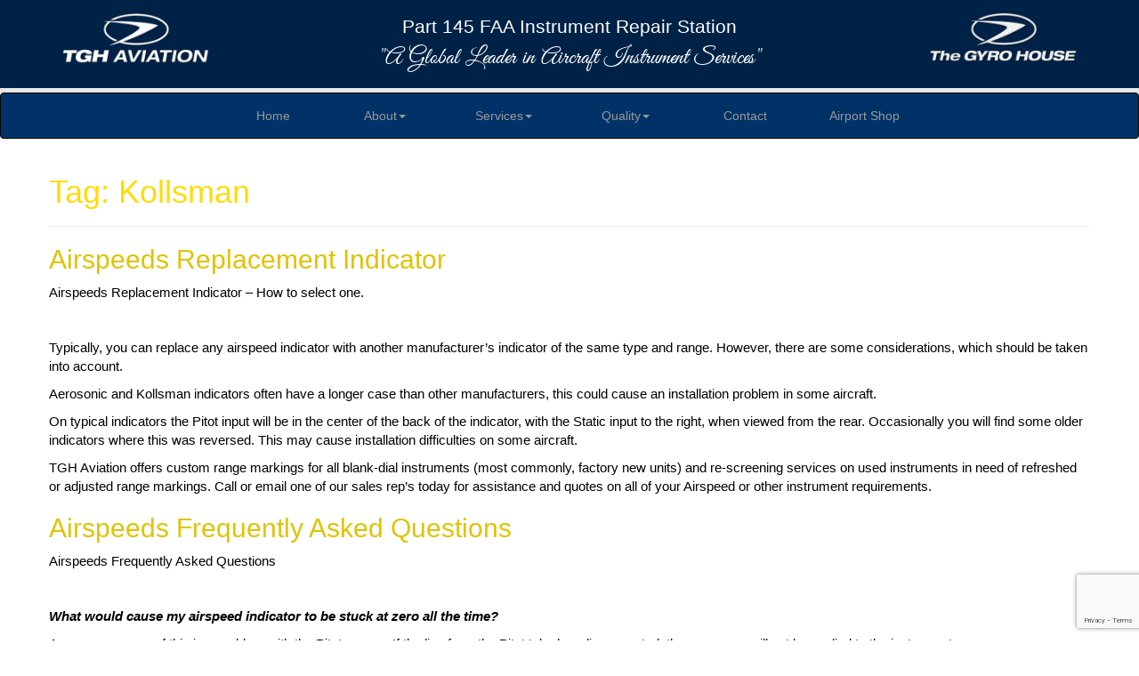

--- FILE ---
content_type: text/html; charset=UTF-8
request_url: https://tghaviation.com/aircraft-instrument-services/tag/kollsman/
body_size: 17463
content:
<!DOCTYPE html>
<html dir="ltr" lang="en-US" prefix="og: https://ogp.me/ns#" class="no-js">
<head>
	<meta charset="UTF-8">
	<meta name="viewport" content="width=device-width">
	<link rel="profile" href="http://gmpg.org/xfn/11">
	<link rel="pingback" href="https://tghaviation.com/aircraft-instrument-services/xmlrpc.php">
	<!--[if lt IE 9]>
	<script src="https://tghaviation.com/aircraft-instrument-services/wp-content/themes/twentyfifteen/js/html5.js"></script>
	<![endif]-->
	<script>(function(){document.documentElement.className='js'})();</script>

    <meta name="google-site-verification" content="nuDkeGs0b59kPbotfCm-yXLtRoH3igArOWv2TXV5uXY" />

    <!-- Google tag (gtag.js) -->
    
    <script async src="https://www.googletagmanager.com/gtag/js?id=G-XB50Z458RD"></script> <script> window.dataLayer = window.dataLayer || []; function gtag(){dataLayer.push(arguments);} gtag('js', new Date()); gtag('config', 'G-XB50Z458RD'); </script>
    
	<script>
(function(html){html.className = html.className.replace(/\bno-js\b/,'js')})(document.documentElement);
//# sourceURL=twentyfifteen_javascript_detection
</script>
<title>Kollsman | TGH Aviation</title>

		<!-- All in One SEO 4.9.3 - aioseo.com -->
	<meta name="robots" content="max-image-preview:large" />
	<link rel="canonical" href="https://tghaviation.com/aircraft-instrument-services/tag/kollsman/" />
	<meta name="generator" content="All in One SEO (AIOSEO) 4.9.3" />
		<script type="application/ld+json" class="aioseo-schema">
			{"@context":"https:\/\/schema.org","@graph":[{"@type":"BreadcrumbList","@id":"https:\/\/tghaviation.com\/aircraft-instrument-services\/tag\/kollsman\/#breadcrumblist","itemListElement":[{"@type":"ListItem","@id":"https:\/\/tghaviation.com\/aircraft-instrument-services#listItem","position":1,"name":"Home","item":"https:\/\/tghaviation.com\/aircraft-instrument-services","nextItem":{"@type":"ListItem","@id":"https:\/\/tghaviation.com\/aircraft-instrument-services\/tag\/kollsman\/#listItem","name":"Kollsman"}},{"@type":"ListItem","@id":"https:\/\/tghaviation.com\/aircraft-instrument-services\/tag\/kollsman\/#listItem","position":2,"name":"Kollsman","previousItem":{"@type":"ListItem","@id":"https:\/\/tghaviation.com\/aircraft-instrument-services#listItem","name":"Home"}}]},{"@type":"CollectionPage","@id":"https:\/\/tghaviation.com\/aircraft-instrument-services\/tag\/kollsman\/#collectionpage","url":"https:\/\/tghaviation.com\/aircraft-instrument-services\/tag\/kollsman\/","name":"Kollsman | TGH Aviation","inLanguage":"en-US","isPartOf":{"@id":"https:\/\/tghaviation.com\/aircraft-instrument-services\/#website"},"breadcrumb":{"@id":"https:\/\/tghaviation.com\/aircraft-instrument-services\/tag\/kollsman\/#breadcrumblist"}},{"@type":"Organization","@id":"https:\/\/tghaviation.com\/aircraft-instrument-services\/#organization","name":"TGH Aviation","description":"Aircraft Instrument Services","url":"https:\/\/tghaviation.com\/aircraft-instrument-services\/","telephone":"+18008434976","logo":{"@type":"ImageObject","url":"https:\/\/tghaviation.com\/aircraft-instrument-services\/wp-content\/uploads\/2015\/02\/TGHlogo.png","@id":"https:\/\/tghaviation.com\/aircraft-instrument-services\/tag\/kollsman\/#organizationLogo","width":376,"height":130,"caption":"Discover TGH Aviation's expert aircraft instrument services,"},"image":{"@id":"https:\/\/tghaviation.com\/aircraft-instrument-services\/tag\/kollsman\/#organizationLogo"},"sameAs":["https:\/\/www.facebook.com\/tgh.aviation\/","https:\/\/twitter.com\/tghaviation?lang=en","https:\/\/www.instagram.com\/tghaviationrepair\/"]},{"@type":"WebSite","@id":"https:\/\/tghaviation.com\/aircraft-instrument-services\/#website","url":"https:\/\/tghaviation.com\/aircraft-instrument-services\/","name":"TGH Aviation","description":"Aircraft Instrument Services","inLanguage":"en-US","publisher":{"@id":"https:\/\/tghaviation.com\/aircraft-instrument-services\/#organization"}}]}
		</script>
		<!-- All in One SEO -->

<link rel='dns-prefetch' href='//www.googletagmanager.com' />
<link rel="alternate" type="application/rss+xml" title="TGH Aviation &raquo; Feed" href="https://tghaviation.com/aircraft-instrument-services/feed/" />
<link rel="alternate" type="application/rss+xml" title="TGH Aviation &raquo; Comments Feed" href="https://tghaviation.com/aircraft-instrument-services/comments/feed/" />
<link rel="alternate" type="application/rss+xml" title="TGH Aviation &raquo; Kollsman Tag Feed" href="https://tghaviation.com/aircraft-instrument-services/tag/kollsman/feed/" />
<style id='wp-img-auto-sizes-contain-inline-css'>
img:is([sizes=auto i],[sizes^="auto," i]){contain-intrinsic-size:3000px 1500px}
/*# sourceURL=wp-img-auto-sizes-contain-inline-css */
</style>
<style id='wp-emoji-styles-inline-css'>

	img.wp-smiley, img.emoji {
		display: inline !important;
		border: none !important;
		box-shadow: none !important;
		height: 1em !important;
		width: 1em !important;
		margin: 0 0.07em !important;
		vertical-align: -0.1em !important;
		background: none !important;
		padding: 0 !important;
	}
/*# sourceURL=wp-emoji-styles-inline-css */
</style>
<link rel='stylesheet' id='wp-block-library-css' href='https://tghaviation.com/aircraft-instrument-services/wp-includes/css/dist/block-library/style.min.css?ver=de6082e6f7a744d937795018e1a9f80b' media='all' />
<style id='global-styles-inline-css'>
:root{--wp--preset--aspect-ratio--square: 1;--wp--preset--aspect-ratio--4-3: 4/3;--wp--preset--aspect-ratio--3-4: 3/4;--wp--preset--aspect-ratio--3-2: 3/2;--wp--preset--aspect-ratio--2-3: 2/3;--wp--preset--aspect-ratio--16-9: 16/9;--wp--preset--aspect-ratio--9-16: 9/16;--wp--preset--color--black: #000000;--wp--preset--color--cyan-bluish-gray: #abb8c3;--wp--preset--color--white: #fff;--wp--preset--color--pale-pink: #f78da7;--wp--preset--color--vivid-red: #cf2e2e;--wp--preset--color--luminous-vivid-orange: #ff6900;--wp--preset--color--luminous-vivid-amber: #fcb900;--wp--preset--color--light-green-cyan: #7bdcb5;--wp--preset--color--vivid-green-cyan: #00d084;--wp--preset--color--pale-cyan-blue: #8ed1fc;--wp--preset--color--vivid-cyan-blue: #0693e3;--wp--preset--color--vivid-purple: #9b51e0;--wp--preset--color--dark-gray: #111;--wp--preset--color--light-gray: #f1f1f1;--wp--preset--color--yellow: #f4ca16;--wp--preset--color--dark-brown: #352712;--wp--preset--color--medium-pink: #e53b51;--wp--preset--color--light-pink: #ffe5d1;--wp--preset--color--dark-purple: #2e2256;--wp--preset--color--purple: #674970;--wp--preset--color--blue-gray: #22313f;--wp--preset--color--bright-blue: #55c3dc;--wp--preset--color--light-blue: #e9f2f9;--wp--preset--gradient--vivid-cyan-blue-to-vivid-purple: linear-gradient(135deg,rgb(6,147,227) 0%,rgb(155,81,224) 100%);--wp--preset--gradient--light-green-cyan-to-vivid-green-cyan: linear-gradient(135deg,rgb(122,220,180) 0%,rgb(0,208,130) 100%);--wp--preset--gradient--luminous-vivid-amber-to-luminous-vivid-orange: linear-gradient(135deg,rgb(252,185,0) 0%,rgb(255,105,0) 100%);--wp--preset--gradient--luminous-vivid-orange-to-vivid-red: linear-gradient(135deg,rgb(255,105,0) 0%,rgb(207,46,46) 100%);--wp--preset--gradient--very-light-gray-to-cyan-bluish-gray: linear-gradient(135deg,rgb(238,238,238) 0%,rgb(169,184,195) 100%);--wp--preset--gradient--cool-to-warm-spectrum: linear-gradient(135deg,rgb(74,234,220) 0%,rgb(151,120,209) 20%,rgb(207,42,186) 40%,rgb(238,44,130) 60%,rgb(251,105,98) 80%,rgb(254,248,76) 100%);--wp--preset--gradient--blush-light-purple: linear-gradient(135deg,rgb(255,206,236) 0%,rgb(152,150,240) 100%);--wp--preset--gradient--blush-bordeaux: linear-gradient(135deg,rgb(254,205,165) 0%,rgb(254,45,45) 50%,rgb(107,0,62) 100%);--wp--preset--gradient--luminous-dusk: linear-gradient(135deg,rgb(255,203,112) 0%,rgb(199,81,192) 50%,rgb(65,88,208) 100%);--wp--preset--gradient--pale-ocean: linear-gradient(135deg,rgb(255,245,203) 0%,rgb(182,227,212) 50%,rgb(51,167,181) 100%);--wp--preset--gradient--electric-grass: linear-gradient(135deg,rgb(202,248,128) 0%,rgb(113,206,126) 100%);--wp--preset--gradient--midnight: linear-gradient(135deg,rgb(2,3,129) 0%,rgb(40,116,252) 100%);--wp--preset--gradient--dark-gray-gradient-gradient: linear-gradient(90deg, rgba(17,17,17,1) 0%, rgba(42,42,42,1) 100%);--wp--preset--gradient--light-gray-gradient: linear-gradient(90deg, rgba(241,241,241,1) 0%, rgba(215,215,215,1) 100%);--wp--preset--gradient--white-gradient: linear-gradient(90deg, rgba(255,255,255,1) 0%, rgba(230,230,230,1) 100%);--wp--preset--gradient--yellow-gradient: linear-gradient(90deg, rgba(244,202,22,1) 0%, rgba(205,168,10,1) 100%);--wp--preset--gradient--dark-brown-gradient: linear-gradient(90deg, rgba(53,39,18,1) 0%, rgba(91,67,31,1) 100%);--wp--preset--gradient--medium-pink-gradient: linear-gradient(90deg, rgba(229,59,81,1) 0%, rgba(209,28,51,1) 100%);--wp--preset--gradient--light-pink-gradient: linear-gradient(90deg, rgba(255,229,209,1) 0%, rgba(255,200,158,1) 100%);--wp--preset--gradient--dark-purple-gradient: linear-gradient(90deg, rgba(46,34,86,1) 0%, rgba(66,48,123,1) 100%);--wp--preset--gradient--purple-gradient: linear-gradient(90deg, rgba(103,73,112,1) 0%, rgba(131,93,143,1) 100%);--wp--preset--gradient--blue-gray-gradient: linear-gradient(90deg, rgba(34,49,63,1) 0%, rgba(52,75,96,1) 100%);--wp--preset--gradient--bright-blue-gradient: linear-gradient(90deg, rgba(85,195,220,1) 0%, rgba(43,180,211,1) 100%);--wp--preset--gradient--light-blue-gradient: linear-gradient(90deg, rgba(233,242,249,1) 0%, rgba(193,218,238,1) 100%);--wp--preset--font-size--small: 13px;--wp--preset--font-size--medium: 20px;--wp--preset--font-size--large: 36px;--wp--preset--font-size--x-large: 42px;--wp--preset--spacing--20: 0.44rem;--wp--preset--spacing--30: 0.67rem;--wp--preset--spacing--40: 1rem;--wp--preset--spacing--50: 1.5rem;--wp--preset--spacing--60: 2.25rem;--wp--preset--spacing--70: 3.38rem;--wp--preset--spacing--80: 5.06rem;--wp--preset--shadow--natural: 6px 6px 9px rgba(0, 0, 0, 0.2);--wp--preset--shadow--deep: 12px 12px 50px rgba(0, 0, 0, 0.4);--wp--preset--shadow--sharp: 6px 6px 0px rgba(0, 0, 0, 0.2);--wp--preset--shadow--outlined: 6px 6px 0px -3px rgb(255, 255, 255), 6px 6px rgb(0, 0, 0);--wp--preset--shadow--crisp: 6px 6px 0px rgb(0, 0, 0);}:where(.is-layout-flex){gap: 0.5em;}:where(.is-layout-grid){gap: 0.5em;}body .is-layout-flex{display: flex;}.is-layout-flex{flex-wrap: wrap;align-items: center;}.is-layout-flex > :is(*, div){margin: 0;}body .is-layout-grid{display: grid;}.is-layout-grid > :is(*, div){margin: 0;}:where(.wp-block-columns.is-layout-flex){gap: 2em;}:where(.wp-block-columns.is-layout-grid){gap: 2em;}:where(.wp-block-post-template.is-layout-flex){gap: 1.25em;}:where(.wp-block-post-template.is-layout-grid){gap: 1.25em;}.has-black-color{color: var(--wp--preset--color--black) !important;}.has-cyan-bluish-gray-color{color: var(--wp--preset--color--cyan-bluish-gray) !important;}.has-white-color{color: var(--wp--preset--color--white) !important;}.has-pale-pink-color{color: var(--wp--preset--color--pale-pink) !important;}.has-vivid-red-color{color: var(--wp--preset--color--vivid-red) !important;}.has-luminous-vivid-orange-color{color: var(--wp--preset--color--luminous-vivid-orange) !important;}.has-luminous-vivid-amber-color{color: var(--wp--preset--color--luminous-vivid-amber) !important;}.has-light-green-cyan-color{color: var(--wp--preset--color--light-green-cyan) !important;}.has-vivid-green-cyan-color{color: var(--wp--preset--color--vivid-green-cyan) !important;}.has-pale-cyan-blue-color{color: var(--wp--preset--color--pale-cyan-blue) !important;}.has-vivid-cyan-blue-color{color: var(--wp--preset--color--vivid-cyan-blue) !important;}.has-vivid-purple-color{color: var(--wp--preset--color--vivid-purple) !important;}.has-black-background-color{background-color: var(--wp--preset--color--black) !important;}.has-cyan-bluish-gray-background-color{background-color: var(--wp--preset--color--cyan-bluish-gray) !important;}.has-white-background-color{background-color: var(--wp--preset--color--white) !important;}.has-pale-pink-background-color{background-color: var(--wp--preset--color--pale-pink) !important;}.has-vivid-red-background-color{background-color: var(--wp--preset--color--vivid-red) !important;}.has-luminous-vivid-orange-background-color{background-color: var(--wp--preset--color--luminous-vivid-orange) !important;}.has-luminous-vivid-amber-background-color{background-color: var(--wp--preset--color--luminous-vivid-amber) !important;}.has-light-green-cyan-background-color{background-color: var(--wp--preset--color--light-green-cyan) !important;}.has-vivid-green-cyan-background-color{background-color: var(--wp--preset--color--vivid-green-cyan) !important;}.has-pale-cyan-blue-background-color{background-color: var(--wp--preset--color--pale-cyan-blue) !important;}.has-vivid-cyan-blue-background-color{background-color: var(--wp--preset--color--vivid-cyan-blue) !important;}.has-vivid-purple-background-color{background-color: var(--wp--preset--color--vivid-purple) !important;}.has-black-border-color{border-color: var(--wp--preset--color--black) !important;}.has-cyan-bluish-gray-border-color{border-color: var(--wp--preset--color--cyan-bluish-gray) !important;}.has-white-border-color{border-color: var(--wp--preset--color--white) !important;}.has-pale-pink-border-color{border-color: var(--wp--preset--color--pale-pink) !important;}.has-vivid-red-border-color{border-color: var(--wp--preset--color--vivid-red) !important;}.has-luminous-vivid-orange-border-color{border-color: var(--wp--preset--color--luminous-vivid-orange) !important;}.has-luminous-vivid-amber-border-color{border-color: var(--wp--preset--color--luminous-vivid-amber) !important;}.has-light-green-cyan-border-color{border-color: var(--wp--preset--color--light-green-cyan) !important;}.has-vivid-green-cyan-border-color{border-color: var(--wp--preset--color--vivid-green-cyan) !important;}.has-pale-cyan-blue-border-color{border-color: var(--wp--preset--color--pale-cyan-blue) !important;}.has-vivid-cyan-blue-border-color{border-color: var(--wp--preset--color--vivid-cyan-blue) !important;}.has-vivid-purple-border-color{border-color: var(--wp--preset--color--vivid-purple) !important;}.has-vivid-cyan-blue-to-vivid-purple-gradient-background{background: var(--wp--preset--gradient--vivid-cyan-blue-to-vivid-purple) !important;}.has-light-green-cyan-to-vivid-green-cyan-gradient-background{background: var(--wp--preset--gradient--light-green-cyan-to-vivid-green-cyan) !important;}.has-luminous-vivid-amber-to-luminous-vivid-orange-gradient-background{background: var(--wp--preset--gradient--luminous-vivid-amber-to-luminous-vivid-orange) !important;}.has-luminous-vivid-orange-to-vivid-red-gradient-background{background: var(--wp--preset--gradient--luminous-vivid-orange-to-vivid-red) !important;}.has-very-light-gray-to-cyan-bluish-gray-gradient-background{background: var(--wp--preset--gradient--very-light-gray-to-cyan-bluish-gray) !important;}.has-cool-to-warm-spectrum-gradient-background{background: var(--wp--preset--gradient--cool-to-warm-spectrum) !important;}.has-blush-light-purple-gradient-background{background: var(--wp--preset--gradient--blush-light-purple) !important;}.has-blush-bordeaux-gradient-background{background: var(--wp--preset--gradient--blush-bordeaux) !important;}.has-luminous-dusk-gradient-background{background: var(--wp--preset--gradient--luminous-dusk) !important;}.has-pale-ocean-gradient-background{background: var(--wp--preset--gradient--pale-ocean) !important;}.has-electric-grass-gradient-background{background: var(--wp--preset--gradient--electric-grass) !important;}.has-midnight-gradient-background{background: var(--wp--preset--gradient--midnight) !important;}.has-small-font-size{font-size: var(--wp--preset--font-size--small) !important;}.has-medium-font-size{font-size: var(--wp--preset--font-size--medium) !important;}.has-large-font-size{font-size: var(--wp--preset--font-size--large) !important;}.has-x-large-font-size{font-size: var(--wp--preset--font-size--x-large) !important;}
/*# sourceURL=global-styles-inline-css */
</style>

<style id='classic-theme-styles-inline-css'>
/*! This file is auto-generated */
.wp-block-button__link{color:#fff;background-color:#32373c;border-radius:9999px;box-shadow:none;text-decoration:none;padding:calc(.667em + 2px) calc(1.333em + 2px);font-size:1.125em}.wp-block-file__button{background:#32373c;color:#fff;text-decoration:none}
/*# sourceURL=/wp-includes/css/classic-themes.min.css */
</style>
<link rel='stylesheet' id='contact-form-7-css' href='https://tghaviation.com/aircraft-instrument-services/wp-content/plugins/contact-form-7/includes/css/styles.css?ver=6.1.4' media='all' />
<link rel='stylesheet' id='bootstrap-css' href='https://tghaviation.com/aircraft-instrument-services/wp-content/themes/twentyfifteen-child/bootstrap/bootstrap.css?ver=3.2.0' media='all' />
<link rel='stylesheet' id='twentyfifteen-fonts-css' href='https://tghaviation.com/aircraft-instrument-services/wp-content/themes/twentyfifteen/assets/fonts/noto-sans-plus-noto-serif-plus-inconsolata.css?ver=20230328' media='all' />
<link rel='stylesheet' id='genericons-css' href='https://tghaviation.com/aircraft-instrument-services/wp-content/themes/twentyfifteen/genericons/genericons.css?ver=20251101' media='all' />
<link rel='stylesheet' id='twentyfifteen-style-css' href='https://tghaviation.com/aircraft-instrument-services/wp-content/themes/twentyfifteen-child/style.css?ver=20251202' media='all' />
<link rel='stylesheet' id='twentyfifteen-block-style-css' href='https://tghaviation.com/aircraft-instrument-services/wp-content/themes/twentyfifteen/css/blocks.css?ver=20240715' media='all' />
<script src="https://tghaviation.com/aircraft-instrument-services/wp-includes/js/jquery/jquery.min.js?ver=3.7.1" id="jquery-core-js"></script>
<script src="https://tghaviation.com/aircraft-instrument-services/wp-includes/js/jquery/jquery-migrate.min.js?ver=3.4.1" id="jquery-migrate-js"></script>
<script src="https://tghaviation.com/aircraft-instrument-services/wp-content/themes/twentyfifteen-child/bootstrap/bootstrap.min.js?ver=3.3.1" id="bootstrap-js"></script>

<!-- Google tag (gtag.js) snippet added by Site Kit -->
<!-- Google Analytics snippet added by Site Kit -->
<script src="https://www.googletagmanager.com/gtag/js?id=GT-TXB8W78" id="google_gtagjs-js" async></script>
<script id="google_gtagjs-js-after">
window.dataLayer = window.dataLayer || [];function gtag(){dataLayer.push(arguments);}
gtag("set","linker",{"domains":["tghaviation.com"]});
gtag("js", new Date());
gtag("set", "developer_id.dZTNiMT", true);
gtag("config", "GT-TXB8W78");
//# sourceURL=google_gtagjs-js-after
</script>
<link rel="https://api.w.org/" href="https://tghaviation.com/aircraft-instrument-services/wp-json/" /><link rel="alternate" title="JSON" type="application/json" href="https://tghaviation.com/aircraft-instrument-services/wp-json/wp/v2/tags/37" /><link rel="EditURI" type="application/rsd+xml" title="RSD" href="https://tghaviation.com/aircraft-instrument-services/xmlrpc.php?rsd" />

<meta name="cdp-version" content="1.5.0" /><meta name="generator" content="Site Kit by Google 1.170.0" /><meta name="google-site-verification" content="nuDkeGs0b59kPbotfCm-yXLtRoH3igArOWv2TXV5uXY"><meta name="generator" content="Powered by Slider Revolution 6.7.40 - responsive, Mobile-Friendly Slider Plugin for WordPress with comfortable drag and drop interface." />
<link rel="icon" href="https://tghaviation.com/aircraft-instrument-services/wp-content/uploads/cropped-website-3-32x32.jpg" sizes="32x32" />
<link rel="icon" href="https://tghaviation.com/aircraft-instrument-services/wp-content/uploads/cropped-website-3-192x192.jpg" sizes="192x192" />
<link rel="apple-touch-icon" href="https://tghaviation.com/aircraft-instrument-services/wp-content/uploads/cropped-website-3-180x180.jpg" />
<meta name="msapplication-TileImage" content="https://tghaviation.com/aircraft-instrument-services/wp-content/uploads/cropped-website-3-270x270.jpg" />
<script>function setREVStartSize(e){
			//window.requestAnimationFrame(function() {
				window.RSIW = window.RSIW===undefined ? window.innerWidth : window.RSIW;
				window.RSIH = window.RSIH===undefined ? window.innerHeight : window.RSIH;
				try {
					var pw = document.getElementById(e.c).parentNode.offsetWidth,
						newh;
					pw = pw===0 || isNaN(pw) || (e.l=="fullwidth" || e.layout=="fullwidth") ? window.RSIW : pw;
					e.tabw = e.tabw===undefined ? 0 : parseInt(e.tabw);
					e.thumbw = e.thumbw===undefined ? 0 : parseInt(e.thumbw);
					e.tabh = e.tabh===undefined ? 0 : parseInt(e.tabh);
					e.thumbh = e.thumbh===undefined ? 0 : parseInt(e.thumbh);
					e.tabhide = e.tabhide===undefined ? 0 : parseInt(e.tabhide);
					e.thumbhide = e.thumbhide===undefined ? 0 : parseInt(e.thumbhide);
					e.mh = e.mh===undefined || e.mh=="" || e.mh==="auto" ? 0 : parseInt(e.mh,0);
					if(e.layout==="fullscreen" || e.l==="fullscreen")
						newh = Math.max(e.mh,window.RSIH);
					else{
						e.gw = Array.isArray(e.gw) ? e.gw : [e.gw];
						for (var i in e.rl) if (e.gw[i]===undefined || e.gw[i]===0) e.gw[i] = e.gw[i-1];
						e.gh = e.el===undefined || e.el==="" || (Array.isArray(e.el) && e.el.length==0)? e.gh : e.el;
						e.gh = Array.isArray(e.gh) ? e.gh : [e.gh];
						for (var i in e.rl) if (e.gh[i]===undefined || e.gh[i]===0) e.gh[i] = e.gh[i-1];
											
						var nl = new Array(e.rl.length),
							ix = 0,
							sl;
						e.tabw = e.tabhide>=pw ? 0 : e.tabw;
						e.thumbw = e.thumbhide>=pw ? 0 : e.thumbw;
						e.tabh = e.tabhide>=pw ? 0 : e.tabh;
						e.thumbh = e.thumbhide>=pw ? 0 : e.thumbh;
						for (var i in e.rl) nl[i] = e.rl[i]<window.RSIW ? 0 : e.rl[i];
						sl = nl[0];
						for (var i in nl) if (sl>nl[i] && nl[i]>0) { sl = nl[i]; ix=i;}
						var m = pw>(e.gw[ix]+e.tabw+e.thumbw) ? 1 : (pw-(e.tabw+e.thumbw)) / (e.gw[ix]);
						newh =  (e.gh[ix] * m) + (e.tabh + e.thumbh);
					}
					var el = document.getElementById(e.c);
					if (el!==null && el) el.style.height = newh+"px";
					el = document.getElementById(e.c+"_wrapper");
					if (el!==null && el) {
						el.style.height = newh+"px";
						el.style.display = "block";
					}
				} catch(e){
					console.log("Failure at Presize of Slider:" + e)
				}
			//});
		  };</script>
		<style id="wp-custom-css">
			.post-thumbnail img { width: -webkit-fill-available !important; height: -webkit-fill-available !important; }

.wp-block-image img {
	height: auto;}

.homepage-slider-container{
	margin: 1px 15px 0 !important;
}

.expand-collapse-button{
	color: #1a3a74;
	text-decoration:bold;
	width: 163px;
	font-size: 19px;
	padding: 10px;
  background-color: #f5f5f5;
  cursor: pointer;
  transition: background-color 0.3s ease;
}


/* Rollover (hover) effect for the accordion header */
.expand-collapse-button:hover {
    background-color: #e0e0e0;
    color: #333;
}		</style>
		<link rel='stylesheet' id='rs-plugin-settings-css' href='//tghaviation.com/aircraft-instrument-services/wp-content/plugins/revslider/sr6/assets/css/rs6.css?ver=6.7.40' media='all' />
<style id='rs-plugin-settings-inline-css'>
.tp-caption a{color:#ff7302;text-shadow:none;-webkit-transition:all 0.2s ease-out;-moz-transition:all 0.2s ease-out;-o-transition:all 0.2s ease-out;-ms-transition:all 0.2s ease-out}.tp-caption a:hover{color:#ffa902}
/*# sourceURL=rs-plugin-settings-inline-css */
</style>
</head>

<body class="archive tag tag-kollsman tag-37 wp-embed-responsive wp-theme-twentyfifteen wp-child-theme-twentyfifteen-child">
    
<header id="masthead" class="site-header" role="banner">
    <div class="navbar navbar-inverse navbar-static-top NU-header-nav">
    <div class="row container container-center">
      <div class="col-md-2"><a href="https://tghaviation.com/aircraft-instrument-services/"><img class="img-responsive header-img-small" src="https://tghaviation.com/aircraft-instrument-services/wp-content/themes/twentyfifteen-child/images/TGHlogo.png"></a></div>  
      <div class="site-branding col-md-8 col-lg-8 text-center hidden-sm hidden-xs">
        <!--                <p class="site-title"><a href="https://tghaviation.com/aircraft-instrument-services/" rel="home">TGH Aviation</a></p>
                            <p class="site-description">Aircraft Instrument Services</p>
                    <button class="secondary-toggle">Menu and widgets</button> -->
        <p class="lead NU-no-bottom-margin heading-style">Part 145 FAA Instrument Repair Station</p>
        <p class="lead NU-no-margin header-title">"A Global Leader in Aircraft Instrument Services"</p>
      </div><!-- .site-branding -->
      <div class="col-md-2"> <a href="https://tghaviation.com/aircraft-instrument-services/"><img class="img-responsive header-img-small hidden-sm hidden-xs pull-right" src="https://tghaviation.com/aircraft-instrument-services/wp-content/themes/twentyfifteen-child/images/gyrohouselogo.png"></a> </div>
    </div>
    </div>
    
    <div class="navbar navbar-inverse NU-no-top-margin navbar-color">
        <div class="navbar-header">
            <button type="button" class="navbar-toggle collapsed" data-toggle="collapse" data-target="#tgh-navbar-collapse">
                <span class="sr-only"></span>
                <span class="icon-bar"></span>
                <span class="icon-bar"></span>
                <span class="icon-bar"></span>
            </button>
        </div>
        <div class="row NU-border-top">
                    <div class="col-md-8 col-md-offset-2">
			<nav id="site-navigation" class="main-navigation" role="navigation">
				<div id="tgh-navbar-collapse" class="collapse navbar-collapse"><ul id="menu-main_manu" class="nav-menu nav navbar-nav nav-justified"><li id="menu-item-48" class="menu-item menu-item-type-custom menu-item-object-custom menu-item-48"><a href="/aircraft-instrument-services/">Home<b class="caret"></b></a></li>
<li id="menu-item-49" class="dropdown menu-item menu-item-type-custom menu-item-object-custom menu-item-has-children menu-item-49"><a href="http://tghaviation.com/aircraft-instrument-services/company-bio/">About<b class="caret"></b></a>
<ul class="sub-menu">
	<li id="menu-item-50" class="menu-item menu-item-type-post_type menu-item-object-page menu-item-50"><a href="https://tghaviation.com/aircraft-instrument-services/company-bio/">Company Bio<b class="caret"></b></a></li>
	<li id="menu-item-51" class="menu-item menu-item-type-post_type menu-item-object-page menu-item-51"><a href="https://tghaviation.com/aircraft-instrument-services/company-history/">Company History<b class="caret"></b></a></li>
	<li id="menu-item-2040" class="menu-item menu-item-type-post_type menu-item-object-page menu-item-2040"><a href="https://tghaviation.com/aircraft-instrument-services/tgh-aviation-career-opportunities/">TGH Aviation Career Opportunities<b class="caret"></b></a></li>
	<li id="menu-item-358" class="menu-item menu-item-type-post_type menu-item-object-page current_page_parent menu-item-358"><a href="https://tghaviation.com/aircraft-instrument-services/news/">News<b class="caret"></b></a></li>
	<li id="menu-item-355" class="menu-item menu-item-type-taxonomy menu-item-object-category menu-item-355"><a href="https://tghaviation.com/aircraft-instrument-services/category/tgh-aviation-press-releases/">Press Releases<b class="caret"></b></a></li>
	<li id="menu-item-353" class="menu-item menu-item-type-taxonomy menu-item-object-category menu-item-353"><a href="https://tghaviation.com/aircraft-instrument-services/category/tgh-aviation-events/">Events<b class="caret"></b></a></li>
</ul>
</li>
<li id="menu-item-52" class="dropdown menu-item menu-item-type-custom menu-item-object-custom menu-item-has-children menu-item-52"><a href="http://tghaviation.com/aircraft-instrument-services/service-and-support/">Services<b class="caret"></b></a>
<ul class="sub-menu">
	<li id="menu-item-158" class="menu-item menu-item-type-post_type menu-item-object-page menu-item-158"><a href="https://tghaviation.com/aircraft-instrument-services/service-and-support/">Service and Support<b class="caret"></b></a></li>
	<li id="menu-item-53" class="menu-item menu-item-type-post_type menu-item-object-page menu-item-53"><a href="https://tghaviation.com/aircraft-instrument-services/repair-capabilities/">Repair Capabilities<b class="caret"></b></a></li>
	<li id="menu-item-55" class="menu-item menu-item-type-post_type menu-item-object-page menu-item-55"><a href="https://tghaviation.com/aircraft-instrument-services/military-services/">Military Services<b class="caret"></b></a></li>
	<li id="menu-item-56" class="menu-item menu-item-type-post_type menu-item-object-page menu-item-56"><a href="https://tghaviation.com/aircraft-instrument-services/commercial-services/">Commercial Services<b class="caret"></b></a></li>
</ul>
</li>
<li id="menu-item-57" class="dropdown menu-item menu-item-type-custom menu-item-object-custom menu-item-has-children menu-item-57"><a href="http://tghaviation.com/aircraft-instrument-services/quality-assurance/">Quality<b class="caret"></b></a>
<ul class="sub-menu">
	<li id="menu-item-58" class="menu-item menu-item-type-post_type menu-item-object-page menu-item-58"><a href="https://tghaviation.com/aircraft-instrument-services/quality-assurance/">Quality Assurance<b class="caret"></b></a></li>
	<li id="menu-item-60" class="menu-item menu-item-type-post_type menu-item-object-page menu-item-60"><a href="https://tghaviation.com/aircraft-instrument-services/certifications-and-approvals/">Certifications and Approvals<b class="caret"></b></a></li>
	<li id="menu-item-59" class="menu-item menu-item-type-post_type menu-item-object-page menu-item-59"><a href="https://tghaviation.com/aircraft-instrument-services/facilities/">Facilities<b class="caret"></b></a></li>
</ul>
</li>
<li id="menu-item-61" class="menu-item menu-item-type-post_type menu-item-object-page menu-item-61"><a href="https://tghaviation.com/aircraft-instrument-services/contact/">Contact<b class="caret"></b></a></li>
<li id="menu-item-62" class="menu-item menu-item-type-custom menu-item-object-custom menu-item-62"><a target="_blank" href="//www.tghairportshop.com/">Airport Shop<b class="caret"></b></a></li>
</ul></div>			</nav><!-- .main-navigation -->
            </div>
		        </div>
    </div>
</header><!-- .site-header -->

<div id="page" class="hfeed site container">
	<a class="skip-link screen-reader-text" href="#content">Skip to content</a>

	<div id="content" class="site-content">

	<section id="primary" class="content-area">
		<main id="main" class="site-main">

		
			<header class="page-header">
				<h1 class="page-title">Tag: <span>Kollsman</span></h1>			</header><!-- .page-header -->

			
<article id="post-532" class="post-532 post type-post status-publish format-standard hentry category-tgh-aviation-blog tag-aeromarine tag-aerosonic tag-airspeed tag-altitude tag-dial tag-diaphragm tag-edo-aire tag-garwin tag-green-arc tag-indicator tag-jewels tag-knots tag-kollsman tag-mach-1 tag-maximum-allowable-airspeed tag-mechanical-linkage tag-mph tag-nautical-mile tag-overhaul tag-pilot tag-pivots tag-pointer tag-range-mark tag-red-radial tag-repair tag-true-airspeed tag-tso tag-uma tag-united-instruments tag-white-arc tag-yellow-arc">
	
	<header class="entry-header">
		<h2 class="entry-title"><a href="https://tghaviation.com/aircraft-instrument-services/airspeeds-selecting-a-replacement-indicator-2/" rel="bookmark">Airspeeds Replacement Indicator</a></h2>	</header><!-- .entry-header -->

	<div class="entry-content">
		<p>Airspeeds Replacement Indicator &#8211; How to select one.</p>
<p>&nbsp;</p>
<p>Typically, you can replace any airspeed indicator with another manufacturer’s indicator of the same type and range. However, there are some considerations, which should be taken into account.</p>
<p>Aerosonic and Kollsman indicators often have a longer case than other manufacturers, this could cause an installation problem in some aircraft.</p>
<p>On typical indicators the Pitot input will be in the center of the back of the indicator, with the Static input to the right, when viewed from the rear. Occasionally you will find some older indicators where this was reversed. This may cause installation difficulties on some aircraft.</p>
<p>TGH Aviation offers custom range markings for all blank-dial instruments (most commonly, factory new units) and re-screening services on used instruments in need of refreshed or adjusted range markings. Call or email one of our sales rep’s today for assistance and quotes on all of your Airspeed or other instrument requirements.</p>
	</div><!-- .entry-content -->

	
	<footer class="entry-footer">
		<span class="posted-on"><span class="screen-reader-text">Posted on </span><a href="https://tghaviation.com/aircraft-instrument-services/airspeeds-selecting-a-replacement-indicator-2/" rel="bookmark"><time class="entry-date published" datetime="2016-01-12T14:10:41-08:00">January 12, 2016</time><time class="updated" datetime="2025-06-25T11:28:51-07:00">June 25, 2025</time></a></span><span class="cat-links"><span class="screen-reader-text">Categories </span><a href="https://tghaviation.com/aircraft-instrument-services/category/tgh-aviation-blog/" rel="category tag">TGH Aviation Blog</a></span><span class="tags-links"><span class="screen-reader-text">Tags </span><a href="https://tghaviation.com/aircraft-instrument-services/tag/aeromarine/" rel="tag">Aeromarine</a>, <a href="https://tghaviation.com/aircraft-instrument-services/tag/aerosonic/" rel="tag">Aerosonic</a>, <a href="https://tghaviation.com/aircraft-instrument-services/tag/airspeed/" rel="tag">Airspeed</a>, <a href="https://tghaviation.com/aircraft-instrument-services/tag/altitude/" rel="tag">Altitude</a>, <a href="https://tghaviation.com/aircraft-instrument-services/tag/dial/" rel="tag">Dial</a>, <a href="https://tghaviation.com/aircraft-instrument-services/tag/diaphragm/" rel="tag">Diaphragm</a>, <a href="https://tghaviation.com/aircraft-instrument-services/tag/edo-aire/" rel="tag">Edo-aire</a>, <a href="https://tghaviation.com/aircraft-instrument-services/tag/garwin/" rel="tag">Garwin</a>, <a href="https://tghaviation.com/aircraft-instrument-services/tag/green-arc/" rel="tag">Green arc</a>, <a href="https://tghaviation.com/aircraft-instrument-services/tag/indicator/" rel="tag">Indicator</a>, <a href="https://tghaviation.com/aircraft-instrument-services/tag/jewels/" rel="tag">Jewels</a>, <a href="https://tghaviation.com/aircraft-instrument-services/tag/knots/" rel="tag">Knots</a>, <a href="https://tghaviation.com/aircraft-instrument-services/tag/kollsman/" rel="tag">Kollsman</a>, <a href="https://tghaviation.com/aircraft-instrument-services/tag/mach-1/" rel="tag">Mach 1</a>, <a href="https://tghaviation.com/aircraft-instrument-services/tag/maximum-allowable-airspeed/" rel="tag">Maximum allowable airspeed</a>, <a href="https://tghaviation.com/aircraft-instrument-services/tag/mechanical-linkage/" rel="tag">Mechanical linkage</a>, <a href="https://tghaviation.com/aircraft-instrument-services/tag/mph/" rel="tag">MPH</a>, <a href="https://tghaviation.com/aircraft-instrument-services/tag/nautical-mile/" rel="tag">Nautical mile</a>, <a href="https://tghaviation.com/aircraft-instrument-services/tag/overhaul/" rel="tag">Overhaul</a>, <a href="https://tghaviation.com/aircraft-instrument-services/tag/pilot/" rel="tag">Pilot</a>, <a href="https://tghaviation.com/aircraft-instrument-services/tag/pivots/" rel="tag">Pivots</a>, <a href="https://tghaviation.com/aircraft-instrument-services/tag/pointer/" rel="tag">Pointer</a>, <a href="https://tghaviation.com/aircraft-instrument-services/tag/range-mark/" rel="tag">Range mark</a>, <a href="https://tghaviation.com/aircraft-instrument-services/tag/red-radial/" rel="tag">Red radial</a>, <a href="https://tghaviation.com/aircraft-instrument-services/tag/repair/" rel="tag">Repair</a>, <a href="https://tghaviation.com/aircraft-instrument-services/tag/true-airspeed/" rel="tag">True airspeed</a>, <a href="https://tghaviation.com/aircraft-instrument-services/tag/tso/" rel="tag">TSO</a>, <a href="https://tghaviation.com/aircraft-instrument-services/tag/uma/" rel="tag">Uma</a>, <a href="https://tghaviation.com/aircraft-instrument-services/tag/united-instruments/" rel="tag">United instruments</a>, <a href="https://tghaviation.com/aircraft-instrument-services/tag/white-arc/" rel="tag">White arc</a>, <a href="https://tghaviation.com/aircraft-instrument-services/tag/yellow-arc/" rel="tag">Yellow arc</a></span>			</footer><!-- .entry-footer -->

</article><!-- #post-532 -->

<article id="post-521" class="post-521 post type-post status-publish format-standard hentry category-tgh-aviation-blog tag-aeromarine tag-aerosonic tag-airspeed tag-altitude tag-dial tag-diaphragm tag-edo-aire tag-garwin tag-green-arc tag-indicator tag-jewels tag-knots tag-kollsman tag-mach-1 tag-maximum-allowable-airspeed tag-mechanical-linkage tag-mph tag-nautical-mile tag-overhaul tag-pilot tag-pivots tag-pointer tag-range-mark tag-red-radial tag-repair tag-true-airspeed tag-tso tag-uma tag-united-instruments tag-white-arc tag-yellow-arc">
	
	<header class="entry-header">
		<h2 class="entry-title"><a href="https://tghaviation.com/aircraft-instrument-services/airspeeds-frequently-asked-questions/" rel="bookmark">Airspeeds Frequently Asked Questions</a></h2>	</header><!-- .entry-header -->

	<div class="entry-content">
		<p>Airspeeds Frequently Asked Questions</p>
<p>&nbsp;</p>
<p><strong><em>What would cause my airspeed indicator to be stuck at zero all the time?</em></strong></p>
<p>A common cause of this is a problem with the Pitot source. If the line from the Pitot tube has disconnected, then pressure will not be applied to the instrument.</p>
<p>If the Pitot tube is clogged, then pressure will not be applied to the instrument.<br />
It is common for Leaf Bugs to build nests in Pitot tubes and effectively clog them.</p>
<p>&nbsp;</p>
<p><strong><em>What would cause my indicator to be stuck at a high speed all the time?</em></strong></p>
<p>A common cause of this is over pressure being applied to the Pitot tube. Aircraft are often washed using a high-pressure water hose. A careless mechanic may spray the hose across the Pitot tube applying high pressure to the air speed indicator. This will usually destroy the diaphragm. Units damaged in this way normally cannot be repaired and must be replaced.</p>
<p>&nbsp;</p>
<p><strong><em>Can you re-screen and/or range mark my dial?</em></strong></p>
<p>Yes, we can. The repair department will advise you of the fee for this process. Screening dials is not done in house, this function is done at an outside vendor. The repair shop will advise the lead time. In order to ensure that the proper range marks are applied we require a copy of the airspeed specifications that are in the Pilot’s Operating Handbook.</p>
<p>&nbsp;</p>
<p><strong><em>The temperature bulb on my true airspeed indicator is broken can you fix it </em></strong></p>
<p>No, we cannot. The bulb on a true air speed indicator is filled with gas. All of the gas escaped when the bulb broke. The bulb must be replaced. However, these bulbs are <strong><u>extremely</u></strong> expensive and <strong><u>extremely</u></strong> difficult to find.<br />
<strong><em>Is the indicator you are selling me, Tso’d ?</em></strong></p>
<p>United Instruments, Edo-Aire, Kollsman, Garwin, Aerosonic – Yes</p>
<p>UMA – No</p>
<p>If an instrument is certified to a TSO, it must state such on the ID plate. If it does not state the TSO on the name plate then you must assume that it is not approved to the TSO.</p>
<p>&nbsp;</p>
<p><strong><em>What is a TSO ?</em></strong></p>
<p>TSO stands for Technical Standard Order. This is an FAA document, which, defines how a specific type of instrument should work in order to be considered airworthy.</p>
<p>&nbsp;</p>
<p><strong><em>What is the tolerance (accuracy) on an airspeed indicator?</em></strong></p>
<p>Typically +/-2 (Knots or Miles per hour) up to 200 after which it is typically +/-3.</p>
<p>&nbsp;</p>
<p><strong>Why does it cost so much to overhaul my airspeed indicator?</strong></p>
<p>Overhauling an airspeed indicator is not as simple as you would think. A typical overhaul includes all of the following steps:</p>
<p>Total dis-assembly and inspection.<br />
Determine and correct the cause of failure.<br />
Ultrasonic cleaning of all jewels, pivots, and gears.<br />
Reassemble internal components.<br />
Silk-screen dial and/or range mark<br />
Calibrate the unit to manufacturers and/or FAA specifications<br />
Assemble unit into case.<br />
Seal Case.<br />
Verify calibration of final assembly.<br />
Accomplish cosmetic touch-up.<br />
Complete all FAA mandated paperwork and certifications.</p>
<p>The typical time required to overhaul an airspeed indicator can range from 1 hour for a simple unit to over 3 hours for complex units.</p>
<p>Calibration of an airspeed indicator is a complex process. Airspeed is a non-linear function, which must be displayed on a linear dial. There are at minimum seven calibration points that are all interactive with each other.</p>
<p>Thanks for taking the time to read our Airspeeds Frequently Asked Questions.</p>
	</div><!-- .entry-content -->

	
	<footer class="entry-footer">
		<span class="posted-on"><span class="screen-reader-text">Posted on </span><a href="https://tghaviation.com/aircraft-instrument-services/airspeeds-frequently-asked-questions/" rel="bookmark"><time class="entry-date published" datetime="2015-12-31T14:26:42-08:00">December 31, 2015</time><time class="updated" datetime="2025-06-25T11:31:42-07:00">June 25, 2025</time></a></span><span class="cat-links"><span class="screen-reader-text">Categories </span><a href="https://tghaviation.com/aircraft-instrument-services/category/tgh-aviation-blog/" rel="category tag">TGH Aviation Blog</a></span><span class="tags-links"><span class="screen-reader-text">Tags </span><a href="https://tghaviation.com/aircraft-instrument-services/tag/aeromarine/" rel="tag">Aeromarine</a>, <a href="https://tghaviation.com/aircraft-instrument-services/tag/aerosonic/" rel="tag">Aerosonic</a>, <a href="https://tghaviation.com/aircraft-instrument-services/tag/airspeed/" rel="tag">Airspeed</a>, <a href="https://tghaviation.com/aircraft-instrument-services/tag/altitude/" rel="tag">Altitude</a>, <a href="https://tghaviation.com/aircraft-instrument-services/tag/dial/" rel="tag">Dial</a>, <a href="https://tghaviation.com/aircraft-instrument-services/tag/diaphragm/" rel="tag">Diaphragm</a>, <a href="https://tghaviation.com/aircraft-instrument-services/tag/edo-aire/" rel="tag">Edo-aire</a>, <a href="https://tghaviation.com/aircraft-instrument-services/tag/garwin/" rel="tag">Garwin</a>, <a href="https://tghaviation.com/aircraft-instrument-services/tag/green-arc/" rel="tag">Green arc</a>, <a href="https://tghaviation.com/aircraft-instrument-services/tag/indicator/" rel="tag">Indicator</a>, <a href="https://tghaviation.com/aircraft-instrument-services/tag/jewels/" rel="tag">Jewels</a>, <a href="https://tghaviation.com/aircraft-instrument-services/tag/knots/" rel="tag">Knots</a>, <a href="https://tghaviation.com/aircraft-instrument-services/tag/kollsman/" rel="tag">Kollsman</a>, <a href="https://tghaviation.com/aircraft-instrument-services/tag/mach-1/" rel="tag">Mach 1</a>, <a href="https://tghaviation.com/aircraft-instrument-services/tag/maximum-allowable-airspeed/" rel="tag">Maximum allowable airspeed</a>, <a href="https://tghaviation.com/aircraft-instrument-services/tag/mechanical-linkage/" rel="tag">Mechanical linkage</a>, <a href="https://tghaviation.com/aircraft-instrument-services/tag/mph/" rel="tag">MPH</a>, <a href="https://tghaviation.com/aircraft-instrument-services/tag/nautical-mile/" rel="tag">Nautical mile</a>, <a href="https://tghaviation.com/aircraft-instrument-services/tag/overhaul/" rel="tag">Overhaul</a>, <a href="https://tghaviation.com/aircraft-instrument-services/tag/pilot/" rel="tag">Pilot</a>, <a href="https://tghaviation.com/aircraft-instrument-services/tag/pivots/" rel="tag">Pivots</a>, <a href="https://tghaviation.com/aircraft-instrument-services/tag/pointer/" rel="tag">Pointer</a>, <a href="https://tghaviation.com/aircraft-instrument-services/tag/range-mark/" rel="tag">Range mark</a>, <a href="https://tghaviation.com/aircraft-instrument-services/tag/red-radial/" rel="tag">Red radial</a>, <a href="https://tghaviation.com/aircraft-instrument-services/tag/repair/" rel="tag">Repair</a>, <a href="https://tghaviation.com/aircraft-instrument-services/tag/true-airspeed/" rel="tag">True airspeed</a>, <a href="https://tghaviation.com/aircraft-instrument-services/tag/tso/" rel="tag">TSO</a>, <a href="https://tghaviation.com/aircraft-instrument-services/tag/uma/" rel="tag">Uma</a>, <a href="https://tghaviation.com/aircraft-instrument-services/tag/united-instruments/" rel="tag">United instruments</a>, <a href="https://tghaviation.com/aircraft-instrument-services/tag/white-arc/" rel="tag">White arc</a>, <a href="https://tghaviation.com/aircraft-instrument-services/tag/yellow-arc/" rel="tag">Yellow arc</a></span>			</footer><!-- .entry-footer -->

</article><!-- #post-521 -->

<article id="post-502" class="post-502 post type-post status-publish format-standard hentry category-tgh-aviation-blog tag-aeromarine tag-aerosonic tag-airspeed tag-altitude tag-dial tag-diaphragm tag-edo-aire tag-garwin tag-green-arc tag-indicator tag-jewels tag-knots tag-kollsman tag-mach-1 tag-maximum-allowable-airspeed tag-mechanical-linkage tag-mph tag-nautical-mile tag-overhaul tag-pilot tag-pivots tag-pointer tag-range-mark tag-red-radial tag-repair tag-true-airspeed tag-tso tag-uma tag-united-instruments tag-white-arc tag-yellow-arc">
	
	<header class="entry-header">
		<h2 class="entry-title"><a href="https://tghaviation.com/aircraft-instrument-services/airspeeds-get-to-know-the-operations-and-manufactures/" rel="bookmark">Aircraft Airspeeds &#8211; Get to Know the Operation and Manufactures</a></h2>	</header><!-- .entry-header -->

	<div class="entry-content">
		<p>Aircraft Airspeeds &#8211; Get to Know the Operation and Manufactures</p>
<p>&nbsp;</p>
<p><em><strong>How it works</strong></em></p>
<p>Pitot pressure is forced into the diaphragm causing it to expand like a balloon. Static pressure is contained within the indicator case and surrounding the diaphragm. As the static pressure changes it, will either cause the diaphragm to compress, as the aircraft loses altitude or allow it to expand as the aircraft gains altitude. This expansion and contraction of the diaphragm is mechanically linked to the pointer causing it to move around the dial thereby displaying the speed of the aircraft as a function of the difference between the Pitot and static pressures.</p>
<p>&nbsp;</p>
<p><em><strong>Range Marks</strong></em></p>
<p>Range marks are a reminder to the pilot of the aircrafts basic operating envelope as it pertains to airspeed. Typical range marks found on an air speed dial are:</p>
<p><strong>White Arc – V<sub>FE</sub> –</strong> This is the maximum speed at which the aircraft can operate safely with the flaps extended.</p>
<p><strong>Green Arc &#8211; </strong> This is the normal operating range</p>
<p><strong>Yellow (Orange) Arc –</strong> Caution</p>
<p><strong>Red Radial – V<sub>NE</sub> –</strong> Never exceed speed</p>
<p><strong>Blue Radial –</strong> This is the minimum operating speed using one engine on a two engine aircraft.</p>
<p><strong>Note:</strong> Maneuvering speed is not marked on the dial, it is normally on a placard, which is located on the instrument panel.</p>
<p>&nbsp;</p>
<p><em><strong>Manufactures</strong></em></p>
<p>The following companies all have manufactured air speed indicators and are the most common that you will see:<br />
United Instruments</p>
<p>Kollsman<br />
Aerosonic<br />
Aeromarine<br />
McCleod<br />
UMA<br />
Garwin<br />
Edo-Aire</p>
<p>&nbsp;</p>
	</div><!-- .entry-content -->

	
	<footer class="entry-footer">
		<span class="posted-on"><span class="screen-reader-text">Posted on </span><a href="https://tghaviation.com/aircraft-instrument-services/airspeeds-get-to-know-the-operations-and-manufactures/" rel="bookmark"><time class="entry-date published" datetime="2015-12-29T11:06:56-08:00">December 29, 2015</time><time class="updated" datetime="2025-06-25T11:34:11-07:00">June 25, 2025</time></a></span><span class="cat-links"><span class="screen-reader-text">Categories </span><a href="https://tghaviation.com/aircraft-instrument-services/category/tgh-aviation-blog/" rel="category tag">TGH Aviation Blog</a></span><span class="tags-links"><span class="screen-reader-text">Tags </span><a href="https://tghaviation.com/aircraft-instrument-services/tag/aeromarine/" rel="tag">Aeromarine</a>, <a href="https://tghaviation.com/aircraft-instrument-services/tag/aerosonic/" rel="tag">Aerosonic</a>, <a href="https://tghaviation.com/aircraft-instrument-services/tag/airspeed/" rel="tag">Airspeed</a>, <a href="https://tghaviation.com/aircraft-instrument-services/tag/altitude/" rel="tag">Altitude</a>, <a href="https://tghaviation.com/aircraft-instrument-services/tag/dial/" rel="tag">Dial</a>, <a href="https://tghaviation.com/aircraft-instrument-services/tag/diaphragm/" rel="tag">Diaphragm</a>, <a href="https://tghaviation.com/aircraft-instrument-services/tag/edo-aire/" rel="tag">Edo-aire</a>, <a href="https://tghaviation.com/aircraft-instrument-services/tag/garwin/" rel="tag">Garwin</a>, <a href="https://tghaviation.com/aircraft-instrument-services/tag/green-arc/" rel="tag">Green arc</a>, <a href="https://tghaviation.com/aircraft-instrument-services/tag/indicator/" rel="tag">Indicator</a>, <a href="https://tghaviation.com/aircraft-instrument-services/tag/jewels/" rel="tag">Jewels</a>, <a href="https://tghaviation.com/aircraft-instrument-services/tag/knots/" rel="tag">Knots</a>, <a href="https://tghaviation.com/aircraft-instrument-services/tag/kollsman/" rel="tag">Kollsman</a>, <a href="https://tghaviation.com/aircraft-instrument-services/tag/mach-1/" rel="tag">Mach 1</a>, <a href="https://tghaviation.com/aircraft-instrument-services/tag/maximum-allowable-airspeed/" rel="tag">Maximum allowable airspeed</a>, <a href="https://tghaviation.com/aircraft-instrument-services/tag/mechanical-linkage/" rel="tag">Mechanical linkage</a>, <a href="https://tghaviation.com/aircraft-instrument-services/tag/mph/" rel="tag">MPH</a>, <a href="https://tghaviation.com/aircraft-instrument-services/tag/nautical-mile/" rel="tag">Nautical mile</a>, <a href="https://tghaviation.com/aircraft-instrument-services/tag/overhaul/" rel="tag">Overhaul</a>, <a href="https://tghaviation.com/aircraft-instrument-services/tag/pilot/" rel="tag">Pilot</a>, <a href="https://tghaviation.com/aircraft-instrument-services/tag/pivots/" rel="tag">Pivots</a>, <a href="https://tghaviation.com/aircraft-instrument-services/tag/pointer/" rel="tag">Pointer</a>, <a href="https://tghaviation.com/aircraft-instrument-services/tag/range-mark/" rel="tag">Range mark</a>, <a href="https://tghaviation.com/aircraft-instrument-services/tag/red-radial/" rel="tag">Red radial</a>, <a href="https://tghaviation.com/aircraft-instrument-services/tag/repair/" rel="tag">Repair</a>, <a href="https://tghaviation.com/aircraft-instrument-services/tag/true-airspeed/" rel="tag">True airspeed</a>, <a href="https://tghaviation.com/aircraft-instrument-services/tag/tso/" rel="tag">TSO</a>, <a href="https://tghaviation.com/aircraft-instrument-services/tag/uma/" rel="tag">Uma</a>, <a href="https://tghaviation.com/aircraft-instrument-services/tag/united-instruments/" rel="tag">United instruments</a>, <a href="https://tghaviation.com/aircraft-instrument-services/tag/white-arc/" rel="tag">White arc</a>, <a href="https://tghaviation.com/aircraft-instrument-services/tag/yellow-arc/" rel="tag">Yellow arc</a></span>			</footer><!-- .entry-footer -->

</article><!-- #post-502 -->

<article id="post-473" class="post-473 post type-post status-publish format-standard hentry category-tgh-aviation-blog tag-aeromarine tag-aerosonic tag-airspeed tag-altitude tag-dial tag-diaphragm tag-edo-aire tag-garwin tag-green-arc tag-indicator tag-jewels tag-knots tag-kollsman tag-mach-1 tag-maximum-allowable-airspeed tag-mechanical-linkage tag-mph tag-nautical-mile tag-overhaul tag-pilot tag-pivots tag-pointer tag-range-mark tag-red-radial tag-repair tag-true-airspeed tag-tso tag-uma tag-united-instruments tag-white-arc tag-yellow-arc">
	
	<header class="entry-header">
		<h2 class="entry-title"><a href="https://tghaviation.com/aircraft-instrument-services/airspeeds-basic-principle-of-operation/" rel="bookmark">Airspeeds &#8211; Basic Principle of Operation</a></h2>	</header><!-- .entry-header -->

	<div class="entry-content">
		<p><a href="https://tghairportshop.com/airspeed/">Airspeeds</a> indicator &#8211; Basic Principle of Operation</p>
<p>&nbsp;</p>
<p><em><strong>Main Components</strong></em></p>
<p>The major components of an air speed indicator are:</p>
<ol>
<li>Case</li>
<li>Diaphragm</li>
<li>Dial</li>
<li>Pointer</li>
<li>Mechanical Linkage</li>
<li>Hair Spring</li>
<li>Jewels and Pivots</li>
</ol>
<p><em><strong><br />
Case<br />
</strong></em>A standard air speed indicator for general aviation comes in a 3<sup>1/8  </sup>inch diameter case. This is a standard size for most general aviation indicators. It is important that an air speed case be air tight as the case contains the static pressure input.</p>
<p>A leaky air speed case will cause the indicator to give erroneous readings. There are two input ports on the back of the case. These ports are the Pitot port and the Static port. These ports are connected to aircraft Pitot tube and Static port respectively.</p>
<p>&nbsp;</p>
<p><b><i>Diaphragm<br />
</i></b>A diaphragm is essentially a balloon made of very thin metal. Typical metals used for this purpose are copper or brass. The diaphragm is sealed at all points except for one very thin pressure input tube. This tube is located directly in the center of the back face of the diaphragm. The pressure tube is connected directly to the Pitot port. The thickness of the metal used in manufacturing the diaphragm will determine the range of the air speed indicator (thin = low speed, thick = high speed). It is important to note that this diaphragm is extremely delicate. Picking up a unit a blowing air into the input port will damage the diaphragm.</p>
<p>&nbsp;</p>
<p><em><strong>Dial<br />
</strong></em>The dial will contain the speed information and any pertinent range marks.</p>
<p>&nbsp;</p>
<p><em><strong>Pointer<br />
</strong></em>The pointer points to the current speed of the aircraft as indicated on the dial.<em><strong><br />
</strong></em></p>
<p>&nbsp;</p>
<p><em><strong>Mechanical Linkage<br />
</strong></em>The mechanical linkage connects the pointer to the diaphragm.</p>
<p>&nbsp;</p>
<p><strong><em>Hair Spring<br />
</em></strong>The hair spring returns the pointer to zero when pressure is removed from the indicator.</p>
<p>&nbsp;</p>
<p><em><strong>Jewels and Pivots<br />
</strong></em>The pivot is the spindle or axle for the pointer. Jewels are glass bearings on which the pivot rotates.</p>
<p>&nbsp;</p>
<p>&nbsp;</p>
	</div><!-- .entry-content -->

	
	<footer class="entry-footer">
		<span class="posted-on"><span class="screen-reader-text">Posted on </span><a href="https://tghaviation.com/aircraft-instrument-services/airspeeds-basic-principle-of-operation/" rel="bookmark"><time class="entry-date published" datetime="2015-12-23T12:48:33-08:00">December 23, 2015</time><time class="updated" datetime="2025-10-31T12:04:21-07:00">October 31, 2025</time></a></span><span class="cat-links"><span class="screen-reader-text">Categories </span><a href="https://tghaviation.com/aircraft-instrument-services/category/tgh-aviation-blog/" rel="category tag">TGH Aviation Blog</a></span><span class="tags-links"><span class="screen-reader-text">Tags </span><a href="https://tghaviation.com/aircraft-instrument-services/tag/aeromarine/" rel="tag">Aeromarine</a>, <a href="https://tghaviation.com/aircraft-instrument-services/tag/aerosonic/" rel="tag">Aerosonic</a>, <a href="https://tghaviation.com/aircraft-instrument-services/tag/airspeed/" rel="tag">Airspeed</a>, <a href="https://tghaviation.com/aircraft-instrument-services/tag/altitude/" rel="tag">Altitude</a>, <a href="https://tghaviation.com/aircraft-instrument-services/tag/dial/" rel="tag">Dial</a>, <a href="https://tghaviation.com/aircraft-instrument-services/tag/diaphragm/" rel="tag">Diaphragm</a>, <a href="https://tghaviation.com/aircraft-instrument-services/tag/edo-aire/" rel="tag">Edo-aire</a>, <a href="https://tghaviation.com/aircraft-instrument-services/tag/garwin/" rel="tag">Garwin</a>, <a href="https://tghaviation.com/aircraft-instrument-services/tag/green-arc/" rel="tag">Green arc</a>, <a href="https://tghaviation.com/aircraft-instrument-services/tag/indicator/" rel="tag">Indicator</a>, <a href="https://tghaviation.com/aircraft-instrument-services/tag/jewels/" rel="tag">Jewels</a>, <a href="https://tghaviation.com/aircraft-instrument-services/tag/knots/" rel="tag">Knots</a>, <a href="https://tghaviation.com/aircraft-instrument-services/tag/kollsman/" rel="tag">Kollsman</a>, <a href="https://tghaviation.com/aircraft-instrument-services/tag/mach-1/" rel="tag">Mach 1</a>, <a href="https://tghaviation.com/aircraft-instrument-services/tag/maximum-allowable-airspeed/" rel="tag">Maximum allowable airspeed</a>, <a href="https://tghaviation.com/aircraft-instrument-services/tag/mechanical-linkage/" rel="tag">Mechanical linkage</a>, <a href="https://tghaviation.com/aircraft-instrument-services/tag/mph/" rel="tag">MPH</a>, <a href="https://tghaviation.com/aircraft-instrument-services/tag/nautical-mile/" rel="tag">Nautical mile</a>, <a href="https://tghaviation.com/aircraft-instrument-services/tag/overhaul/" rel="tag">Overhaul</a>, <a href="https://tghaviation.com/aircraft-instrument-services/tag/pilot/" rel="tag">Pilot</a>, <a href="https://tghaviation.com/aircraft-instrument-services/tag/pivots/" rel="tag">Pivots</a>, <a href="https://tghaviation.com/aircraft-instrument-services/tag/pointer/" rel="tag">Pointer</a>, <a href="https://tghaviation.com/aircraft-instrument-services/tag/range-mark/" rel="tag">Range mark</a>, <a href="https://tghaviation.com/aircraft-instrument-services/tag/red-radial/" rel="tag">Red radial</a>, <a href="https://tghaviation.com/aircraft-instrument-services/tag/repair/" rel="tag">Repair</a>, <a href="https://tghaviation.com/aircraft-instrument-services/tag/true-airspeed/" rel="tag">True airspeed</a>, <a href="https://tghaviation.com/aircraft-instrument-services/tag/tso/" rel="tag">TSO</a>, <a href="https://tghaviation.com/aircraft-instrument-services/tag/uma/" rel="tag">Uma</a>, <a href="https://tghaviation.com/aircraft-instrument-services/tag/united-instruments/" rel="tag">United instruments</a>, <a href="https://tghaviation.com/aircraft-instrument-services/tag/white-arc/" rel="tag">White arc</a>, <a href="https://tghaviation.com/aircraft-instrument-services/tag/yellow-arc/" rel="tag">Yellow arc</a></span>			</footer><!-- .entry-footer -->

</article><!-- #post-473 -->

<article id="post-469" class="post-469 post type-post status-publish format-standard hentry category-tgh-aviation-blog tag-aeromarine tag-aerosonic tag-airspeed tag-altitude tag-dial tag-diaphragm tag-edo-aire tag-garwin tag-green-arc tag-indicator tag-jewels tag-knots tag-kollsman tag-mach-1 tag-maximum-allowable-airspeed tag-mechanical-linkage tag-mph tag-nautical-mile tag-overhaul tag-pilot tag-pivots tag-pointer tag-range-mark tag-red-radial tag-repair tag-true-airspeed tag-tso tag-uma tag-united-instruments tag-white-arc tag-yellow-arc">
	
	<header class="entry-header">
		<h2 class="entry-title"><a href="https://tghaviation.com/aircraft-instrument-services/understanding-your-airspeed/" rel="bookmark">Understanding Your Airspeed</a></h2>	</header><!-- .entry-header -->

	<div class="entry-content">
		<p>Understanding Your Airspeed</p>
<p>&nbsp;</p>
<p><strong>General Information</strong></p>
<p>In its purest form, an air speed indicator is simply a differential pressure gauge. This means that it is displaying the difference between two different pressure sources that are being simultaneously applied. In the case of airspeed, the two pressures are Pitot Pressure and Static Pressure.</p>
<p>Pitot Pressure is the pressure that is generated when air is forced into the aircraft Pitot tube because of the forward motion of the aircraft. The Pitot tube is a slender tube that is typically mounted near the front of the aircraft. The opening of the tube is facing forward so that air is forced into it. This tube is connected directly to the input of the air speed indicator.</p>
<p>Static pressure is the standard air pressure at the current altitude. Static pressure will vary due to altitude changes and due to changes in weather.</p>
<p>Standard Static pressure at sea level altitude on a “standard” day is typically 29.92 In Hg (inches of mercury) as measured on a class “A” barometer. Static pressure on an aircraft is measured at the static port. The static port is a small hole usually located on the side of the aircraft. This pressure is applied to all instruments in the aircraft static system, of which the air speed indicator is one.</p>
<p>&nbsp;</p>
	</div><!-- .entry-content -->

	
	<footer class="entry-footer">
		<span class="posted-on"><span class="screen-reader-text">Posted on </span><a href="https://tghaviation.com/aircraft-instrument-services/understanding-your-airspeed/" rel="bookmark"><time class="entry-date published" datetime="2015-12-17T09:15:15-08:00">December 17, 2015</time><time class="updated" datetime="2025-06-25T17:16:45-07:00">June 25, 2025</time></a></span><span class="cat-links"><span class="screen-reader-text">Categories </span><a href="https://tghaviation.com/aircraft-instrument-services/category/tgh-aviation-blog/" rel="category tag">TGH Aviation Blog</a></span><span class="tags-links"><span class="screen-reader-text">Tags </span><a href="https://tghaviation.com/aircraft-instrument-services/tag/aeromarine/" rel="tag">Aeromarine</a>, <a href="https://tghaviation.com/aircraft-instrument-services/tag/aerosonic/" rel="tag">Aerosonic</a>, <a href="https://tghaviation.com/aircraft-instrument-services/tag/airspeed/" rel="tag">Airspeed</a>, <a href="https://tghaviation.com/aircraft-instrument-services/tag/altitude/" rel="tag">Altitude</a>, <a href="https://tghaviation.com/aircraft-instrument-services/tag/dial/" rel="tag">Dial</a>, <a href="https://tghaviation.com/aircraft-instrument-services/tag/diaphragm/" rel="tag">Diaphragm</a>, <a href="https://tghaviation.com/aircraft-instrument-services/tag/edo-aire/" rel="tag">Edo-aire</a>, <a href="https://tghaviation.com/aircraft-instrument-services/tag/garwin/" rel="tag">Garwin</a>, <a href="https://tghaviation.com/aircraft-instrument-services/tag/green-arc/" rel="tag">Green arc</a>, <a href="https://tghaviation.com/aircraft-instrument-services/tag/indicator/" rel="tag">Indicator</a>, <a href="https://tghaviation.com/aircraft-instrument-services/tag/jewels/" rel="tag">Jewels</a>, <a href="https://tghaviation.com/aircraft-instrument-services/tag/knots/" rel="tag">Knots</a>, <a href="https://tghaviation.com/aircraft-instrument-services/tag/kollsman/" rel="tag">Kollsman</a>, <a href="https://tghaviation.com/aircraft-instrument-services/tag/mach-1/" rel="tag">Mach 1</a>, <a href="https://tghaviation.com/aircraft-instrument-services/tag/maximum-allowable-airspeed/" rel="tag">Maximum allowable airspeed</a>, <a href="https://tghaviation.com/aircraft-instrument-services/tag/mechanical-linkage/" rel="tag">Mechanical linkage</a>, <a href="https://tghaviation.com/aircraft-instrument-services/tag/mph/" rel="tag">MPH</a>, <a href="https://tghaviation.com/aircraft-instrument-services/tag/nautical-mile/" rel="tag">Nautical mile</a>, <a href="https://tghaviation.com/aircraft-instrument-services/tag/overhaul/" rel="tag">Overhaul</a>, <a href="https://tghaviation.com/aircraft-instrument-services/tag/pilot/" rel="tag">Pilot</a>, <a href="https://tghaviation.com/aircraft-instrument-services/tag/pivots/" rel="tag">Pivots</a>, <a href="https://tghaviation.com/aircraft-instrument-services/tag/pointer/" rel="tag">Pointer</a>, <a href="https://tghaviation.com/aircraft-instrument-services/tag/range-mark/" rel="tag">Range mark</a>, <a href="https://tghaviation.com/aircraft-instrument-services/tag/red-radial/" rel="tag">Red radial</a>, <a href="https://tghaviation.com/aircraft-instrument-services/tag/repair/" rel="tag">Repair</a>, <a href="https://tghaviation.com/aircraft-instrument-services/tag/true-airspeed/" rel="tag">True airspeed</a>, <a href="https://tghaviation.com/aircraft-instrument-services/tag/tso/" rel="tag">TSO</a>, <a href="https://tghaviation.com/aircraft-instrument-services/tag/uma/" rel="tag">Uma</a>, <a href="https://tghaviation.com/aircraft-instrument-services/tag/united-instruments/" rel="tag">United instruments</a>, <a href="https://tghaviation.com/aircraft-instrument-services/tag/white-arc/" rel="tag">White arc</a>, <a href="https://tghaviation.com/aircraft-instrument-services/tag/yellow-arc/" rel="tag">Yellow arc</a></span>			</footer><!-- .entry-footer -->

</article><!-- #post-469 -->

<article id="post-454" class="post-454 post type-post status-publish format-standard hentry category-tgh-aviation-blog tag-aeromarine tag-aerosonic tag-airspeed tag-altitude tag-dial tag-diaphragm tag-edo-aire tag-garwin tag-green-arc tag-indicator tag-jewels tag-knots tag-kollsman tag-mach-1 tag-maximum-allowable-airspeed tag-mechanical-linkage tag-mph tag-nautical-mile tag-overhaul tag-pilot tag-pivots tag-pointer tag-range-mark tag-red-radial tag-repair tag-true-airspeed tag-tso tag-uma tag-united-instruments tag-white-arc tag-yellow-arc">
	
	<header class="entry-header">
		<h2 class="entry-title"><a href="https://tghaviation.com/aircraft-instrument-services/airspeed-indicators-product-familiarization-2/" rel="bookmark">Aircraft air speed indicators  &#8211; Product Familiarization</a></h2>	</header><!-- .entry-header -->

	<div class="entry-content">
		<p>Aircraft air speed indicators &#8211; Product Familiarization</p>
<p>&nbsp;</p>
<p><strong><a name="_Toc522676757"></a><em>General Information</em></strong></p>
<p>The Air Speed indicator provides the basic function of indicating to the pilot the current speed of his aircraft. The indicator is normally a 3<sup>1/8” </sup>size dial face with a single pointer. Location of this indicator is typically in the top row of instruments on the left side of the panel. In a standard “T”, configuration instrument panel the airspeed indicator would be located just to the left of the attitude gyroscope.</p>
<p>&nbsp;</p>
<p><em><strong>Types of Aircraft Speed Indicators</strong></em></p>
<ol>
<li>Indicated Air Speed Indicator</li>
<li>True Air Speed Indicator (Manually Operated)</li>
<li>True Air Speed Indicator (Automatically Operated)</li>
<li>Maximum Allowable Air Speed Indicator</li>
<li>Mach Air Speed Indicator</li>
<li>F1 Air Speed Indicator</li>
<li>Helicopter Air Speed Indicator</li>
<li>Dual Scale Indicators</li>
</ol>
<p>&nbsp;</p>
<p><strong>Indicated Air Speed Indicators</strong><br />
The Indicated Air Speed (IAS) Indicator provides the pilot with a speed-reading, which is based only on Pitot and Static pressure inputs. This type of indicator does not take into account other variable inputs such as temperature or altitude.</p>
<p>&nbsp;</p>
<p><strong>True Air Speed Indicator (Manually Operated)<br />
</strong>The manually operated True Air Speed Indicator provides the pilot with a method of inputting pressure altitude and outside air temperature via a knob on the instrument face. This knob controls a sub-dial which will provide the pilot with “True Airspeed’ data</p>
<p>&nbsp;</p>
<p><strong>True Air Speed Indicator (Automatically Operated)<br />
</strong>An automatically operated True Air Speed Indicator has both a temperature bulb and altitude aneroid built into the instrument. This type of indicator will always display the true speed of the aircraft without user input.</p>
<p>&nbsp;</p>
<p><strong>Maximum Allowable Air Speed Indicator<br />
</strong>A Maximum Allowable Air Speed Indicator has a second pointer that is set to indicate the maximum permitted speed of the aircraft at the current altitude. This pointer is usually a red barber pole.</p>
<p>&nbsp;</p>
<p><strong>Mach Aircraft airspeed indicators<br />
</strong>A Mach Air Speed Indicator indicates the speed of the aircraft as a percent of the speed of sound. When an object is traveling at the speed of sound it is traveling at Mach 1, twice the speed of sound would be Mach 2, etc…</p>
<p>&nbsp;</p>
<p><strong>F1 Aircraft airspeed indicators<br />
</strong>An F1 Aircraft air speed indicators is a high-speed indicator, typically 600 Kts. or higher and typically is a drum type indicator.</p>
<p>&nbsp;</p>
<p><strong>Helicopter Air Speed Indicator<br />
</strong>A Helicopter Aircraft air speed indicators is typically an Indicated Air Speed Indicator that has very low speed-readings.</p>
<p>&nbsp;</p>
<p><strong>Dual Scale Indicator<br />
</strong>One Knot, one Nautical Mile, is equal to 1.15077945 Statute Miles.<br />
One Statute Mile is equal to 0.86897624 Knots. A dual scale air speed indicator will indicate both Knots (KPH or Kts.) and Statute Miles (MPH). Always verify if the customer wants the Kts. or MPH on the outer or inner scale of the dial.</p>
<p>Aircraft speed indicators &#8211; Product Familiarization</p>
	</div><!-- .entry-content -->

	
	<footer class="entry-footer">
		<span class="posted-on"><span class="screen-reader-text">Posted on </span><a href="https://tghaviation.com/aircraft-instrument-services/airspeed-indicators-product-familiarization-2/" rel="bookmark"><time class="entry-date published" datetime="2015-12-15T14:17:56-08:00">December 15, 2015</time><time class="updated" datetime="2024-12-18T15:47:04-08:00">December 18, 2024</time></a></span><span class="cat-links"><span class="screen-reader-text">Categories </span><a href="https://tghaviation.com/aircraft-instrument-services/category/tgh-aviation-blog/" rel="category tag">TGH Aviation Blog</a></span><span class="tags-links"><span class="screen-reader-text">Tags </span><a href="https://tghaviation.com/aircraft-instrument-services/tag/aeromarine/" rel="tag">Aeromarine</a>, <a href="https://tghaviation.com/aircraft-instrument-services/tag/aerosonic/" rel="tag">Aerosonic</a>, <a href="https://tghaviation.com/aircraft-instrument-services/tag/airspeed/" rel="tag">Airspeed</a>, <a href="https://tghaviation.com/aircraft-instrument-services/tag/altitude/" rel="tag">Altitude</a>, <a href="https://tghaviation.com/aircraft-instrument-services/tag/dial/" rel="tag">Dial</a>, <a href="https://tghaviation.com/aircraft-instrument-services/tag/diaphragm/" rel="tag">Diaphragm</a>, <a href="https://tghaviation.com/aircraft-instrument-services/tag/edo-aire/" rel="tag">Edo-aire</a>, <a href="https://tghaviation.com/aircraft-instrument-services/tag/garwin/" rel="tag">Garwin</a>, <a href="https://tghaviation.com/aircraft-instrument-services/tag/green-arc/" rel="tag">Green arc</a>, <a href="https://tghaviation.com/aircraft-instrument-services/tag/indicator/" rel="tag">Indicator</a>, <a href="https://tghaviation.com/aircraft-instrument-services/tag/jewels/" rel="tag">Jewels</a>, <a href="https://tghaviation.com/aircraft-instrument-services/tag/knots/" rel="tag">Knots</a>, <a href="https://tghaviation.com/aircraft-instrument-services/tag/kollsman/" rel="tag">Kollsman</a>, <a href="https://tghaviation.com/aircraft-instrument-services/tag/mach-1/" rel="tag">Mach 1</a>, <a href="https://tghaviation.com/aircraft-instrument-services/tag/maximum-allowable-airspeed/" rel="tag">Maximum allowable airspeed</a>, <a href="https://tghaviation.com/aircraft-instrument-services/tag/mechanical-linkage/" rel="tag">Mechanical linkage</a>, <a href="https://tghaviation.com/aircraft-instrument-services/tag/mph/" rel="tag">MPH</a>, <a href="https://tghaviation.com/aircraft-instrument-services/tag/nautical-mile/" rel="tag">Nautical mile</a>, <a href="https://tghaviation.com/aircraft-instrument-services/tag/overhaul/" rel="tag">Overhaul</a>, <a href="https://tghaviation.com/aircraft-instrument-services/tag/pilot/" rel="tag">Pilot</a>, <a href="https://tghaviation.com/aircraft-instrument-services/tag/pivots/" rel="tag">Pivots</a>, <a href="https://tghaviation.com/aircraft-instrument-services/tag/pointer/" rel="tag">Pointer</a>, <a href="https://tghaviation.com/aircraft-instrument-services/tag/range-mark/" rel="tag">Range mark</a>, <a href="https://tghaviation.com/aircraft-instrument-services/tag/red-radial/" rel="tag">Red radial</a>, <a href="https://tghaviation.com/aircraft-instrument-services/tag/repair/" rel="tag">Repair</a>, <a href="https://tghaviation.com/aircraft-instrument-services/tag/true-airspeed/" rel="tag">True airspeed</a>, <a href="https://tghaviation.com/aircraft-instrument-services/tag/tso/" rel="tag">TSO</a>, <a href="https://tghaviation.com/aircraft-instrument-services/tag/uma/" rel="tag">Uma</a>, <a href="https://tghaviation.com/aircraft-instrument-services/tag/united-instruments/" rel="tag">United instruments</a>, <a href="https://tghaviation.com/aircraft-instrument-services/tag/white-arc/" rel="tag">White arc</a>, <a href="https://tghaviation.com/aircraft-instrument-services/tag/yellow-arc/" rel="tag">Yellow arc</a></span>			</footer><!-- .entry-footer -->

</article><!-- #post-454 -->

<article id="post-394" class="post-394 post type-post status-publish format-standard hentry category-tgh-aviation-blog tag-altimeter tag-altitude tag-atmospheric-pressure tag-barber-pole tag-barometriv-reading tag-inches-of-mercury tag-kollsman tag-sea-level tag-sub-dial tag-wimdow">
	
	<header class="entry-header">
		<h2 class="entry-title"><a href="https://tghaviation.com/aircraft-instrument-services/getting-to-know-your-kollsman-window-and-barber-pole/" rel="bookmark">Getting to know your Kollsman Window and Barber Pole</a></h2>	</header><!-- .entry-header -->

	<div class="entry-content">
		<h5>Getting to know your Kollsman Window and Barber Pole</h5>
<h5></h5>
<p>&nbsp;</p>
<h5></h5>
<h5></h5>
<p><strong> Reading the Kollsman Window ( Barometric Reading)</strong></p>
<p>The Kollsman window is located at the 3 o’clock position on the altimeter dial. This window allows access to read a sub-dial, which contains the barometric readings. The arrowhead indice located precisely at the 3 o’clock position on the altimeter’s main dial is used as the reference point for reading the barometric sub-dial. Most altimeters will have a sub-dial, which covers the readings from 28.1 InHg (inches of mercury) to 31.0 InHg. On the sub-dial each major indice is read as 0.1 InHg, each minor indice is read as 0.02 InHg.</p>
<p>The Altimeter in Figure 1 reads 29.92 InHg</p>
<p>&nbsp;</p>
<p>As previously, stated, weather conditions will greatly affect the pressure of the atmosphere (the barometric reading). Altimeters report altitude as a function of atmospheric pressure. Typically pilots will obtain a local barometric reading from the nearest airport. They will then set the Kollsman window to the setting that they received. This action will adjust the altimeter reading, eliminating error due to local weather conditions.</p>
<p>Some altimeters will have a Kollsman Window, which reads out in milli-bars in lieu of InHg. These are usually altimeters designated for use in Europe. However use of milli-bars has become more common in the U.S. during the last few years. Milli-Bars is just another unit of measurement, 1013.2 milli-bars = 29.92 InHg.</p>
<p><strong> </strong></p>
<p><strong>The Barber Pole</strong></p>
<p>The “Barber Pole” on the face of the altimeter is visible only when the altitude is above sea level. When the altitude is below sea level the barber pole is no longer visible. This is provided to avoid the error of reading –1,000 Ft. as being +10,000 Ft.</p>
<p><a href="http://tghaviation.com/aircraft-instrument-services/wp-content/uploads/barber_pole-2.png" target="_blank" rel="noopener"><img fetchpriority="high" decoding="async" class="alignnone size-medium wp-image-410" src="http://tghaviation.com/aircraft-instrument-services/wp-content/uploads/barber_pole-2.png" alt="barber_pole" width="500" height="500" /></a></p>
<h5></h5>
	</div><!-- .entry-content -->

	
	<footer class="entry-footer">
		<span class="posted-on"><span class="screen-reader-text">Posted on </span><a href="https://tghaviation.com/aircraft-instrument-services/getting-to-know-your-kollsman-window-and-barber-pole/" rel="bookmark"><time class="entry-date published" datetime="2015-11-25T14:43:07-08:00">November 25, 2015</time><time class="updated" datetime="2024-08-08T10:53:02-07:00">August 8, 2024</time></a></span><span class="cat-links"><span class="screen-reader-text">Categories </span><a href="https://tghaviation.com/aircraft-instrument-services/category/tgh-aviation-blog/" rel="category tag">TGH Aviation Blog</a></span><span class="tags-links"><span class="screen-reader-text">Tags </span><a href="https://tghaviation.com/aircraft-instrument-services/tag/altimeter/" rel="tag">Altimeter</a>, <a href="https://tghaviation.com/aircraft-instrument-services/tag/altitude/" rel="tag">Altitude</a>, <a href="https://tghaviation.com/aircraft-instrument-services/tag/atmospheric-pressure/" rel="tag">Atmospheric pressure</a>, <a href="https://tghaviation.com/aircraft-instrument-services/tag/barber-pole/" rel="tag">Barber Pole</a>, <a href="https://tghaviation.com/aircraft-instrument-services/tag/barometriv-reading/" rel="tag">Barometriv reading</a>, <a href="https://tghaviation.com/aircraft-instrument-services/tag/inches-of-mercury/" rel="tag">Inches of mercury</a>, <a href="https://tghaviation.com/aircraft-instrument-services/tag/kollsman/" rel="tag">Kollsman</a>, <a href="https://tghaviation.com/aircraft-instrument-services/tag/sea-level/" rel="tag">Sea Level</a>, <a href="https://tghaviation.com/aircraft-instrument-services/tag/sub-dial/" rel="tag">Sub-dial</a>, <a href="https://tghaviation.com/aircraft-instrument-services/tag/wimdow/" rel="tag">Wimdow</a></span>			</footer><!-- .entry-footer -->

</article><!-- #post-394 -->

		</main><!-- .site-main -->
	</section><!-- .content-area -->




	</div><!-- .site-content -->

    <div class="row bottom-products-image">

        <div class="col-md-12"><img src="https://tghaviation.com/aircraft-instrument-services/wp-content/themes/twentyfifteen-child/images/productlineup.png" alt="Photo Lineup" /></div>

    </div>



</div><!-- .site -->



<footer id="colophon" class="site-footer clearfix" role="contentinfo">



    <div class="container">

        <ul class="footer-menu-socials clearfix">

          <li><a href="https://www.facebook.com/tgh.aviation"><img data-toggle="tooltip" data-original-title="Facebook" src="https://tghaviation.com/aircraft-instrument-services/wp-content/themes/twentyfifteen-child/images/facebook.png" alt="Facebook"></a></li>

          
          <li><a href="http://www.linkedin.com/company/tgh-aviation?trk=company_name"><img data-toggle="tooltip" data-original-title="LinkedIn" src="https://tghaviation.com/aircraft-instrument-services/wp-content/themes/twentyfifteen-child/images/linkedin.png" alt="LinkedIn"></a></li>

          <li><a href="https://twitter.com/TGHAviationCorp"><img data-toggle="tooltip" data-original-title="Twitter" src="https://tghaviation.com/aircraft-instrument-services/wp-content/themes/twentyfifteen-child/images/twitter.png" alt="Twitter"></a></li>

                        

        </ul>

    </div>

    

    <div class="footer-black-container">

        <div class="container"><ul id="menu-footer_menu" class="footer-menu-nav clearfix"><li id="menu-item-63" class="menu-item menu-item-type-custom menu-item-object-custom menu-item-home menu-item-63"><a href="https://tghaviation.com/aircraft-instrument-services/">Home</a></li>
<li id="menu-item-783" class="menu-item menu-item-type-custom menu-item-object-custom menu-item-783"><a href="https://tghaviation.com/aircraft-instrument-services/company-bio/">About TGH Aviation</a></li>
<li id="menu-item-65" class="menu-item menu-item-type-post_type menu-item-object-page menu-item-65"><a href="https://tghaviation.com/aircraft-instrument-services/service-and-support/">Service and Support</a></li>
<li id="menu-item-66" class="menu-item menu-item-type-post_type menu-item-object-page menu-item-66"><a href="https://tghaviation.com/aircraft-instrument-services/contact/">Contact</a></li>
<li id="menu-item-2074" class="menu-item menu-item-type-post_type menu-item-object-page menu-item-2074"><a href="https://tghaviation.com/aircraft-instrument-services/tgh-aviation-career-opportunities/">Career Opportunities</a></li>
</ul></div>
    </div>



    <div class="footer-grey-container">

      <div class="container">
      
      <span style="float:right;">
 
<img src="/auburn-ca-web-design.png" alt="Auburn CA Web Design"></img>
</span>


          <address class="footer-address">800.843.4976 &nbsp;&nbsp;&nbsp;&nbsp;2389 Rickenbacker Way, Auburn, CA 95602 &nbsp;&nbsp;&nbsp;&nbsp; 530.823.6204</address>

          <div id="footer-menu">

            <ul class="list-no-bullets clearfix">

              <li>Instrument Class 1, 2, 3 &amp; 4</li>

              <li><i class="fa fa-circle"></i></li>

              <li>Radio Class 1 &amp; 2</li>

              <li><i class="fa fa-circle"></i></li>

              <li>Limited Airframe &amp; Accessory</li>

              <li><i class="fa fa-circle"></i></li>

              <li>EASA Certificate #145.4505</li>

              <li><i class="fa fa-circle"></i></li>

              <li>Cage Code 2L671</li>

              <li><i class="fa fa-circle"></i></li>

              <li>FAA CRS #NG3R709L</li>

            </ul>

          </div>

      </div>

    </div>

  

</footer><!-- .site-footer -->




		<script>
			window.RS_MODULES = window.RS_MODULES || {};
			window.RS_MODULES.modules = window.RS_MODULES.modules || {};
			window.RS_MODULES.waiting = window.RS_MODULES.waiting || [];
			window.RS_MODULES.defered = true;
			window.RS_MODULES.moduleWaiting = window.RS_MODULES.moduleWaiting || {};
			window.RS_MODULES.type = 'compiled';
		</script>
		<script type="speculationrules">
{"prefetch":[{"source":"document","where":{"and":[{"href_matches":"/aircraft-instrument-services/*"},{"not":{"href_matches":["/aircraft-instrument-services/wp-*.php","/aircraft-instrument-services/wp-admin/*","/aircraft-instrument-services/wp-content/uploads/*","/aircraft-instrument-services/wp-content/*","/aircraft-instrument-services/wp-content/plugins/*","/aircraft-instrument-services/wp-content/themes/twentyfifteen-child/*","/aircraft-instrument-services/wp-content/themes/twentyfifteen/*","/aircraft-instrument-services/*\\?(.+)"]}},{"not":{"selector_matches":"a[rel~=\"nofollow\"]"}},{"not":{"selector_matches":".no-prefetch, .no-prefetch a"}}]},"eagerness":"conservative"}]}
</script>
<script src="https://tghaviation.com/aircraft-instrument-services/wp-includes/js/dist/hooks.min.js?ver=dd5603f07f9220ed27f1" id="wp-hooks-js"></script>
<script src="https://tghaviation.com/aircraft-instrument-services/wp-includes/js/dist/i18n.min.js?ver=c26c3dc7bed366793375" id="wp-i18n-js"></script>
<script id="wp-i18n-js-after">
wp.i18n.setLocaleData( { 'text direction\u0004ltr': [ 'ltr' ] } );
//# sourceURL=wp-i18n-js-after
</script>
<script src="https://tghaviation.com/aircraft-instrument-services/wp-content/plugins/contact-form-7/includes/swv/js/index.js?ver=6.1.4" id="swv-js"></script>
<script id="contact-form-7-js-before">
var wpcf7 = {
    "api": {
        "root": "https:\/\/tghaviation.com\/aircraft-instrument-services\/wp-json\/",
        "namespace": "contact-form-7\/v1"
    }
};
//# sourceURL=contact-form-7-js-before
</script>
<script src="https://tghaviation.com/aircraft-instrument-services/wp-content/plugins/contact-form-7/includes/js/index.js?ver=6.1.4" id="contact-form-7-js"></script>
<script src="//tghaviation.com/aircraft-instrument-services/wp-content/plugins/revslider/sr6/assets/js/rbtools.min.js?ver=6.7.40" defer async id="tp-tools-js"></script>
<script src="//tghaviation.com/aircraft-instrument-services/wp-content/plugins/revslider/sr6/assets/js/rs6.min.js?ver=6.7.40" defer async id="revmin-js"></script>
<script id="twentyfifteen-script-js-extra">
var screenReaderText = {"expand":"\u003Cspan class=\"screen-reader-text\"\u003Eexpand child menu\u003C/span\u003E","collapse":"\u003Cspan class=\"screen-reader-text\"\u003Ecollapse child menu\u003C/span\u003E"};
//# sourceURL=twentyfifteen-script-js-extra
</script>
<script src="https://tghaviation.com/aircraft-instrument-services/wp-content/themes/twentyfifteen/js/functions.js?ver=20250729" id="twentyfifteen-script-js" data-wp-strategy="defer"></script>
<script src="https://tghaviation.com/aircraft-instrument-services/wp-content/themes/twentyfifteen-child/js/altskin.js?ver=1.0" id="altskin-js"></script>
<script src="https://tghaviation.com/aircraft-instrument-services/wp-content/plugins/page-links-to/dist/new-tab.js?ver=3.3.7" id="page-links-to-js"></script>
<script src="https://www.google.com/recaptcha/api.js?render=6LcudLAUAAAAAJwUfAsEWuYCjjJUtblRoAcg977y&amp;ver=3.0" id="google-recaptcha-js"></script>
<script src="https://tghaviation.com/aircraft-instrument-services/wp-includes/js/dist/vendor/wp-polyfill.min.js?ver=3.15.0" id="wp-polyfill-js"></script>
<script id="wpcf7-recaptcha-js-before">
var wpcf7_recaptcha = {
    "sitekey": "6LcudLAUAAAAAJwUfAsEWuYCjjJUtblRoAcg977y",
    "actions": {
        "homepage": "homepage",
        "contactform": "contactform"
    }
};
//# sourceURL=wpcf7-recaptcha-js-before
</script>
<script src="https://tghaviation.com/aircraft-instrument-services/wp-content/plugins/contact-form-7/modules/recaptcha/index.js?ver=6.1.4" id="wpcf7-recaptcha-js"></script>
<script id="wp-emoji-settings" type="application/json">
{"baseUrl":"https://s.w.org/images/core/emoji/17.0.2/72x72/","ext":".png","svgUrl":"https://s.w.org/images/core/emoji/17.0.2/svg/","svgExt":".svg","source":{"concatemoji":"https://tghaviation.com/aircraft-instrument-services/wp-includes/js/wp-emoji-release.min.js?ver=de6082e6f7a744d937795018e1a9f80b"}}
</script>
<script type="module">
/*! This file is auto-generated */
const a=JSON.parse(document.getElementById("wp-emoji-settings").textContent),o=(window._wpemojiSettings=a,"wpEmojiSettingsSupports"),s=["flag","emoji"];function i(e){try{var t={supportTests:e,timestamp:(new Date).valueOf()};sessionStorage.setItem(o,JSON.stringify(t))}catch(e){}}function c(e,t,n){e.clearRect(0,0,e.canvas.width,e.canvas.height),e.fillText(t,0,0);t=new Uint32Array(e.getImageData(0,0,e.canvas.width,e.canvas.height).data);e.clearRect(0,0,e.canvas.width,e.canvas.height),e.fillText(n,0,0);const a=new Uint32Array(e.getImageData(0,0,e.canvas.width,e.canvas.height).data);return t.every((e,t)=>e===a[t])}function p(e,t){e.clearRect(0,0,e.canvas.width,e.canvas.height),e.fillText(t,0,0);var n=e.getImageData(16,16,1,1);for(let e=0;e<n.data.length;e++)if(0!==n.data[e])return!1;return!0}function u(e,t,n,a){switch(t){case"flag":return n(e,"\ud83c\udff3\ufe0f\u200d\u26a7\ufe0f","\ud83c\udff3\ufe0f\u200b\u26a7\ufe0f")?!1:!n(e,"\ud83c\udde8\ud83c\uddf6","\ud83c\udde8\u200b\ud83c\uddf6")&&!n(e,"\ud83c\udff4\udb40\udc67\udb40\udc62\udb40\udc65\udb40\udc6e\udb40\udc67\udb40\udc7f","\ud83c\udff4\u200b\udb40\udc67\u200b\udb40\udc62\u200b\udb40\udc65\u200b\udb40\udc6e\u200b\udb40\udc67\u200b\udb40\udc7f");case"emoji":return!a(e,"\ud83e\u1fac8")}return!1}function f(e,t,n,a){let r;const o=(r="undefined"!=typeof WorkerGlobalScope&&self instanceof WorkerGlobalScope?new OffscreenCanvas(300,150):document.createElement("canvas")).getContext("2d",{willReadFrequently:!0}),s=(o.textBaseline="top",o.font="600 32px Arial",{});return e.forEach(e=>{s[e]=t(o,e,n,a)}),s}function r(e){var t=document.createElement("script");t.src=e,t.defer=!0,document.head.appendChild(t)}a.supports={everything:!0,everythingExceptFlag:!0},new Promise(t=>{let n=function(){try{var e=JSON.parse(sessionStorage.getItem(o));if("object"==typeof e&&"number"==typeof e.timestamp&&(new Date).valueOf()<e.timestamp+604800&&"object"==typeof e.supportTests)return e.supportTests}catch(e){}return null}();if(!n){if("undefined"!=typeof Worker&&"undefined"!=typeof OffscreenCanvas&&"undefined"!=typeof URL&&URL.createObjectURL&&"undefined"!=typeof Blob)try{var e="postMessage("+f.toString()+"("+[JSON.stringify(s),u.toString(),c.toString(),p.toString()].join(",")+"));",a=new Blob([e],{type:"text/javascript"});const r=new Worker(URL.createObjectURL(a),{name:"wpTestEmojiSupports"});return void(r.onmessage=e=>{i(n=e.data),r.terminate(),t(n)})}catch(e){}i(n=f(s,u,c,p))}t(n)}).then(e=>{for(const n in e)a.supports[n]=e[n],a.supports.everything=a.supports.everything&&a.supports[n],"flag"!==n&&(a.supports.everythingExceptFlag=a.supports.everythingExceptFlag&&a.supports[n]);var t;a.supports.everythingExceptFlag=a.supports.everythingExceptFlag&&!a.supports.flag,a.supports.everything||((t=a.source||{}).concatemoji?r(t.concatemoji):t.wpemoji&&t.twemoji&&(r(t.twemoji),r(t.wpemoji)))});
//# sourceURL=https://tghaviation.com/aircraft-instrument-services/wp-includes/js/wp-emoji-loader.min.js
</script>



</body>

</html>



--- FILE ---
content_type: text/html; charset=utf-8
request_url: https://www.google.com/recaptcha/api2/anchor?ar=1&k=6LcudLAUAAAAAJwUfAsEWuYCjjJUtblRoAcg977y&co=aHR0cHM6Ly90Z2hhdmlhdGlvbi5jb206NDQz&hl=en&v=PoyoqOPhxBO7pBk68S4YbpHZ&size=invisible&anchor-ms=20000&execute-ms=30000&cb=fbkpucnqumno
body_size: 48521
content:
<!DOCTYPE HTML><html dir="ltr" lang="en"><head><meta http-equiv="Content-Type" content="text/html; charset=UTF-8">
<meta http-equiv="X-UA-Compatible" content="IE=edge">
<title>reCAPTCHA</title>
<style type="text/css">
/* cyrillic-ext */
@font-face {
  font-family: 'Roboto';
  font-style: normal;
  font-weight: 400;
  font-stretch: 100%;
  src: url(//fonts.gstatic.com/s/roboto/v48/KFO7CnqEu92Fr1ME7kSn66aGLdTylUAMa3GUBHMdazTgWw.woff2) format('woff2');
  unicode-range: U+0460-052F, U+1C80-1C8A, U+20B4, U+2DE0-2DFF, U+A640-A69F, U+FE2E-FE2F;
}
/* cyrillic */
@font-face {
  font-family: 'Roboto';
  font-style: normal;
  font-weight: 400;
  font-stretch: 100%;
  src: url(//fonts.gstatic.com/s/roboto/v48/KFO7CnqEu92Fr1ME7kSn66aGLdTylUAMa3iUBHMdazTgWw.woff2) format('woff2');
  unicode-range: U+0301, U+0400-045F, U+0490-0491, U+04B0-04B1, U+2116;
}
/* greek-ext */
@font-face {
  font-family: 'Roboto';
  font-style: normal;
  font-weight: 400;
  font-stretch: 100%;
  src: url(//fonts.gstatic.com/s/roboto/v48/KFO7CnqEu92Fr1ME7kSn66aGLdTylUAMa3CUBHMdazTgWw.woff2) format('woff2');
  unicode-range: U+1F00-1FFF;
}
/* greek */
@font-face {
  font-family: 'Roboto';
  font-style: normal;
  font-weight: 400;
  font-stretch: 100%;
  src: url(//fonts.gstatic.com/s/roboto/v48/KFO7CnqEu92Fr1ME7kSn66aGLdTylUAMa3-UBHMdazTgWw.woff2) format('woff2');
  unicode-range: U+0370-0377, U+037A-037F, U+0384-038A, U+038C, U+038E-03A1, U+03A3-03FF;
}
/* math */
@font-face {
  font-family: 'Roboto';
  font-style: normal;
  font-weight: 400;
  font-stretch: 100%;
  src: url(//fonts.gstatic.com/s/roboto/v48/KFO7CnqEu92Fr1ME7kSn66aGLdTylUAMawCUBHMdazTgWw.woff2) format('woff2');
  unicode-range: U+0302-0303, U+0305, U+0307-0308, U+0310, U+0312, U+0315, U+031A, U+0326-0327, U+032C, U+032F-0330, U+0332-0333, U+0338, U+033A, U+0346, U+034D, U+0391-03A1, U+03A3-03A9, U+03B1-03C9, U+03D1, U+03D5-03D6, U+03F0-03F1, U+03F4-03F5, U+2016-2017, U+2034-2038, U+203C, U+2040, U+2043, U+2047, U+2050, U+2057, U+205F, U+2070-2071, U+2074-208E, U+2090-209C, U+20D0-20DC, U+20E1, U+20E5-20EF, U+2100-2112, U+2114-2115, U+2117-2121, U+2123-214F, U+2190, U+2192, U+2194-21AE, U+21B0-21E5, U+21F1-21F2, U+21F4-2211, U+2213-2214, U+2216-22FF, U+2308-230B, U+2310, U+2319, U+231C-2321, U+2336-237A, U+237C, U+2395, U+239B-23B7, U+23D0, U+23DC-23E1, U+2474-2475, U+25AF, U+25B3, U+25B7, U+25BD, U+25C1, U+25CA, U+25CC, U+25FB, U+266D-266F, U+27C0-27FF, U+2900-2AFF, U+2B0E-2B11, U+2B30-2B4C, U+2BFE, U+3030, U+FF5B, U+FF5D, U+1D400-1D7FF, U+1EE00-1EEFF;
}
/* symbols */
@font-face {
  font-family: 'Roboto';
  font-style: normal;
  font-weight: 400;
  font-stretch: 100%;
  src: url(//fonts.gstatic.com/s/roboto/v48/KFO7CnqEu92Fr1ME7kSn66aGLdTylUAMaxKUBHMdazTgWw.woff2) format('woff2');
  unicode-range: U+0001-000C, U+000E-001F, U+007F-009F, U+20DD-20E0, U+20E2-20E4, U+2150-218F, U+2190, U+2192, U+2194-2199, U+21AF, U+21E6-21F0, U+21F3, U+2218-2219, U+2299, U+22C4-22C6, U+2300-243F, U+2440-244A, U+2460-24FF, U+25A0-27BF, U+2800-28FF, U+2921-2922, U+2981, U+29BF, U+29EB, U+2B00-2BFF, U+4DC0-4DFF, U+FFF9-FFFB, U+10140-1018E, U+10190-1019C, U+101A0, U+101D0-101FD, U+102E0-102FB, U+10E60-10E7E, U+1D2C0-1D2D3, U+1D2E0-1D37F, U+1F000-1F0FF, U+1F100-1F1AD, U+1F1E6-1F1FF, U+1F30D-1F30F, U+1F315, U+1F31C, U+1F31E, U+1F320-1F32C, U+1F336, U+1F378, U+1F37D, U+1F382, U+1F393-1F39F, U+1F3A7-1F3A8, U+1F3AC-1F3AF, U+1F3C2, U+1F3C4-1F3C6, U+1F3CA-1F3CE, U+1F3D4-1F3E0, U+1F3ED, U+1F3F1-1F3F3, U+1F3F5-1F3F7, U+1F408, U+1F415, U+1F41F, U+1F426, U+1F43F, U+1F441-1F442, U+1F444, U+1F446-1F449, U+1F44C-1F44E, U+1F453, U+1F46A, U+1F47D, U+1F4A3, U+1F4B0, U+1F4B3, U+1F4B9, U+1F4BB, U+1F4BF, U+1F4C8-1F4CB, U+1F4D6, U+1F4DA, U+1F4DF, U+1F4E3-1F4E6, U+1F4EA-1F4ED, U+1F4F7, U+1F4F9-1F4FB, U+1F4FD-1F4FE, U+1F503, U+1F507-1F50B, U+1F50D, U+1F512-1F513, U+1F53E-1F54A, U+1F54F-1F5FA, U+1F610, U+1F650-1F67F, U+1F687, U+1F68D, U+1F691, U+1F694, U+1F698, U+1F6AD, U+1F6B2, U+1F6B9-1F6BA, U+1F6BC, U+1F6C6-1F6CF, U+1F6D3-1F6D7, U+1F6E0-1F6EA, U+1F6F0-1F6F3, U+1F6F7-1F6FC, U+1F700-1F7FF, U+1F800-1F80B, U+1F810-1F847, U+1F850-1F859, U+1F860-1F887, U+1F890-1F8AD, U+1F8B0-1F8BB, U+1F8C0-1F8C1, U+1F900-1F90B, U+1F93B, U+1F946, U+1F984, U+1F996, U+1F9E9, U+1FA00-1FA6F, U+1FA70-1FA7C, U+1FA80-1FA89, U+1FA8F-1FAC6, U+1FACE-1FADC, U+1FADF-1FAE9, U+1FAF0-1FAF8, U+1FB00-1FBFF;
}
/* vietnamese */
@font-face {
  font-family: 'Roboto';
  font-style: normal;
  font-weight: 400;
  font-stretch: 100%;
  src: url(//fonts.gstatic.com/s/roboto/v48/KFO7CnqEu92Fr1ME7kSn66aGLdTylUAMa3OUBHMdazTgWw.woff2) format('woff2');
  unicode-range: U+0102-0103, U+0110-0111, U+0128-0129, U+0168-0169, U+01A0-01A1, U+01AF-01B0, U+0300-0301, U+0303-0304, U+0308-0309, U+0323, U+0329, U+1EA0-1EF9, U+20AB;
}
/* latin-ext */
@font-face {
  font-family: 'Roboto';
  font-style: normal;
  font-weight: 400;
  font-stretch: 100%;
  src: url(//fonts.gstatic.com/s/roboto/v48/KFO7CnqEu92Fr1ME7kSn66aGLdTylUAMa3KUBHMdazTgWw.woff2) format('woff2');
  unicode-range: U+0100-02BA, U+02BD-02C5, U+02C7-02CC, U+02CE-02D7, U+02DD-02FF, U+0304, U+0308, U+0329, U+1D00-1DBF, U+1E00-1E9F, U+1EF2-1EFF, U+2020, U+20A0-20AB, U+20AD-20C0, U+2113, U+2C60-2C7F, U+A720-A7FF;
}
/* latin */
@font-face {
  font-family: 'Roboto';
  font-style: normal;
  font-weight: 400;
  font-stretch: 100%;
  src: url(//fonts.gstatic.com/s/roboto/v48/KFO7CnqEu92Fr1ME7kSn66aGLdTylUAMa3yUBHMdazQ.woff2) format('woff2');
  unicode-range: U+0000-00FF, U+0131, U+0152-0153, U+02BB-02BC, U+02C6, U+02DA, U+02DC, U+0304, U+0308, U+0329, U+2000-206F, U+20AC, U+2122, U+2191, U+2193, U+2212, U+2215, U+FEFF, U+FFFD;
}
/* cyrillic-ext */
@font-face {
  font-family: 'Roboto';
  font-style: normal;
  font-weight: 500;
  font-stretch: 100%;
  src: url(//fonts.gstatic.com/s/roboto/v48/KFO7CnqEu92Fr1ME7kSn66aGLdTylUAMa3GUBHMdazTgWw.woff2) format('woff2');
  unicode-range: U+0460-052F, U+1C80-1C8A, U+20B4, U+2DE0-2DFF, U+A640-A69F, U+FE2E-FE2F;
}
/* cyrillic */
@font-face {
  font-family: 'Roboto';
  font-style: normal;
  font-weight: 500;
  font-stretch: 100%;
  src: url(//fonts.gstatic.com/s/roboto/v48/KFO7CnqEu92Fr1ME7kSn66aGLdTylUAMa3iUBHMdazTgWw.woff2) format('woff2');
  unicode-range: U+0301, U+0400-045F, U+0490-0491, U+04B0-04B1, U+2116;
}
/* greek-ext */
@font-face {
  font-family: 'Roboto';
  font-style: normal;
  font-weight: 500;
  font-stretch: 100%;
  src: url(//fonts.gstatic.com/s/roboto/v48/KFO7CnqEu92Fr1ME7kSn66aGLdTylUAMa3CUBHMdazTgWw.woff2) format('woff2');
  unicode-range: U+1F00-1FFF;
}
/* greek */
@font-face {
  font-family: 'Roboto';
  font-style: normal;
  font-weight: 500;
  font-stretch: 100%;
  src: url(//fonts.gstatic.com/s/roboto/v48/KFO7CnqEu92Fr1ME7kSn66aGLdTylUAMa3-UBHMdazTgWw.woff2) format('woff2');
  unicode-range: U+0370-0377, U+037A-037F, U+0384-038A, U+038C, U+038E-03A1, U+03A3-03FF;
}
/* math */
@font-face {
  font-family: 'Roboto';
  font-style: normal;
  font-weight: 500;
  font-stretch: 100%;
  src: url(//fonts.gstatic.com/s/roboto/v48/KFO7CnqEu92Fr1ME7kSn66aGLdTylUAMawCUBHMdazTgWw.woff2) format('woff2');
  unicode-range: U+0302-0303, U+0305, U+0307-0308, U+0310, U+0312, U+0315, U+031A, U+0326-0327, U+032C, U+032F-0330, U+0332-0333, U+0338, U+033A, U+0346, U+034D, U+0391-03A1, U+03A3-03A9, U+03B1-03C9, U+03D1, U+03D5-03D6, U+03F0-03F1, U+03F4-03F5, U+2016-2017, U+2034-2038, U+203C, U+2040, U+2043, U+2047, U+2050, U+2057, U+205F, U+2070-2071, U+2074-208E, U+2090-209C, U+20D0-20DC, U+20E1, U+20E5-20EF, U+2100-2112, U+2114-2115, U+2117-2121, U+2123-214F, U+2190, U+2192, U+2194-21AE, U+21B0-21E5, U+21F1-21F2, U+21F4-2211, U+2213-2214, U+2216-22FF, U+2308-230B, U+2310, U+2319, U+231C-2321, U+2336-237A, U+237C, U+2395, U+239B-23B7, U+23D0, U+23DC-23E1, U+2474-2475, U+25AF, U+25B3, U+25B7, U+25BD, U+25C1, U+25CA, U+25CC, U+25FB, U+266D-266F, U+27C0-27FF, U+2900-2AFF, U+2B0E-2B11, U+2B30-2B4C, U+2BFE, U+3030, U+FF5B, U+FF5D, U+1D400-1D7FF, U+1EE00-1EEFF;
}
/* symbols */
@font-face {
  font-family: 'Roboto';
  font-style: normal;
  font-weight: 500;
  font-stretch: 100%;
  src: url(//fonts.gstatic.com/s/roboto/v48/KFO7CnqEu92Fr1ME7kSn66aGLdTylUAMaxKUBHMdazTgWw.woff2) format('woff2');
  unicode-range: U+0001-000C, U+000E-001F, U+007F-009F, U+20DD-20E0, U+20E2-20E4, U+2150-218F, U+2190, U+2192, U+2194-2199, U+21AF, U+21E6-21F0, U+21F3, U+2218-2219, U+2299, U+22C4-22C6, U+2300-243F, U+2440-244A, U+2460-24FF, U+25A0-27BF, U+2800-28FF, U+2921-2922, U+2981, U+29BF, U+29EB, U+2B00-2BFF, U+4DC0-4DFF, U+FFF9-FFFB, U+10140-1018E, U+10190-1019C, U+101A0, U+101D0-101FD, U+102E0-102FB, U+10E60-10E7E, U+1D2C0-1D2D3, U+1D2E0-1D37F, U+1F000-1F0FF, U+1F100-1F1AD, U+1F1E6-1F1FF, U+1F30D-1F30F, U+1F315, U+1F31C, U+1F31E, U+1F320-1F32C, U+1F336, U+1F378, U+1F37D, U+1F382, U+1F393-1F39F, U+1F3A7-1F3A8, U+1F3AC-1F3AF, U+1F3C2, U+1F3C4-1F3C6, U+1F3CA-1F3CE, U+1F3D4-1F3E0, U+1F3ED, U+1F3F1-1F3F3, U+1F3F5-1F3F7, U+1F408, U+1F415, U+1F41F, U+1F426, U+1F43F, U+1F441-1F442, U+1F444, U+1F446-1F449, U+1F44C-1F44E, U+1F453, U+1F46A, U+1F47D, U+1F4A3, U+1F4B0, U+1F4B3, U+1F4B9, U+1F4BB, U+1F4BF, U+1F4C8-1F4CB, U+1F4D6, U+1F4DA, U+1F4DF, U+1F4E3-1F4E6, U+1F4EA-1F4ED, U+1F4F7, U+1F4F9-1F4FB, U+1F4FD-1F4FE, U+1F503, U+1F507-1F50B, U+1F50D, U+1F512-1F513, U+1F53E-1F54A, U+1F54F-1F5FA, U+1F610, U+1F650-1F67F, U+1F687, U+1F68D, U+1F691, U+1F694, U+1F698, U+1F6AD, U+1F6B2, U+1F6B9-1F6BA, U+1F6BC, U+1F6C6-1F6CF, U+1F6D3-1F6D7, U+1F6E0-1F6EA, U+1F6F0-1F6F3, U+1F6F7-1F6FC, U+1F700-1F7FF, U+1F800-1F80B, U+1F810-1F847, U+1F850-1F859, U+1F860-1F887, U+1F890-1F8AD, U+1F8B0-1F8BB, U+1F8C0-1F8C1, U+1F900-1F90B, U+1F93B, U+1F946, U+1F984, U+1F996, U+1F9E9, U+1FA00-1FA6F, U+1FA70-1FA7C, U+1FA80-1FA89, U+1FA8F-1FAC6, U+1FACE-1FADC, U+1FADF-1FAE9, U+1FAF0-1FAF8, U+1FB00-1FBFF;
}
/* vietnamese */
@font-face {
  font-family: 'Roboto';
  font-style: normal;
  font-weight: 500;
  font-stretch: 100%;
  src: url(//fonts.gstatic.com/s/roboto/v48/KFO7CnqEu92Fr1ME7kSn66aGLdTylUAMa3OUBHMdazTgWw.woff2) format('woff2');
  unicode-range: U+0102-0103, U+0110-0111, U+0128-0129, U+0168-0169, U+01A0-01A1, U+01AF-01B0, U+0300-0301, U+0303-0304, U+0308-0309, U+0323, U+0329, U+1EA0-1EF9, U+20AB;
}
/* latin-ext */
@font-face {
  font-family: 'Roboto';
  font-style: normal;
  font-weight: 500;
  font-stretch: 100%;
  src: url(//fonts.gstatic.com/s/roboto/v48/KFO7CnqEu92Fr1ME7kSn66aGLdTylUAMa3KUBHMdazTgWw.woff2) format('woff2');
  unicode-range: U+0100-02BA, U+02BD-02C5, U+02C7-02CC, U+02CE-02D7, U+02DD-02FF, U+0304, U+0308, U+0329, U+1D00-1DBF, U+1E00-1E9F, U+1EF2-1EFF, U+2020, U+20A0-20AB, U+20AD-20C0, U+2113, U+2C60-2C7F, U+A720-A7FF;
}
/* latin */
@font-face {
  font-family: 'Roboto';
  font-style: normal;
  font-weight: 500;
  font-stretch: 100%;
  src: url(//fonts.gstatic.com/s/roboto/v48/KFO7CnqEu92Fr1ME7kSn66aGLdTylUAMa3yUBHMdazQ.woff2) format('woff2');
  unicode-range: U+0000-00FF, U+0131, U+0152-0153, U+02BB-02BC, U+02C6, U+02DA, U+02DC, U+0304, U+0308, U+0329, U+2000-206F, U+20AC, U+2122, U+2191, U+2193, U+2212, U+2215, U+FEFF, U+FFFD;
}
/* cyrillic-ext */
@font-face {
  font-family: 'Roboto';
  font-style: normal;
  font-weight: 900;
  font-stretch: 100%;
  src: url(//fonts.gstatic.com/s/roboto/v48/KFO7CnqEu92Fr1ME7kSn66aGLdTylUAMa3GUBHMdazTgWw.woff2) format('woff2');
  unicode-range: U+0460-052F, U+1C80-1C8A, U+20B4, U+2DE0-2DFF, U+A640-A69F, U+FE2E-FE2F;
}
/* cyrillic */
@font-face {
  font-family: 'Roboto';
  font-style: normal;
  font-weight: 900;
  font-stretch: 100%;
  src: url(//fonts.gstatic.com/s/roboto/v48/KFO7CnqEu92Fr1ME7kSn66aGLdTylUAMa3iUBHMdazTgWw.woff2) format('woff2');
  unicode-range: U+0301, U+0400-045F, U+0490-0491, U+04B0-04B1, U+2116;
}
/* greek-ext */
@font-face {
  font-family: 'Roboto';
  font-style: normal;
  font-weight: 900;
  font-stretch: 100%;
  src: url(//fonts.gstatic.com/s/roboto/v48/KFO7CnqEu92Fr1ME7kSn66aGLdTylUAMa3CUBHMdazTgWw.woff2) format('woff2');
  unicode-range: U+1F00-1FFF;
}
/* greek */
@font-face {
  font-family: 'Roboto';
  font-style: normal;
  font-weight: 900;
  font-stretch: 100%;
  src: url(//fonts.gstatic.com/s/roboto/v48/KFO7CnqEu92Fr1ME7kSn66aGLdTylUAMa3-UBHMdazTgWw.woff2) format('woff2');
  unicode-range: U+0370-0377, U+037A-037F, U+0384-038A, U+038C, U+038E-03A1, U+03A3-03FF;
}
/* math */
@font-face {
  font-family: 'Roboto';
  font-style: normal;
  font-weight: 900;
  font-stretch: 100%;
  src: url(//fonts.gstatic.com/s/roboto/v48/KFO7CnqEu92Fr1ME7kSn66aGLdTylUAMawCUBHMdazTgWw.woff2) format('woff2');
  unicode-range: U+0302-0303, U+0305, U+0307-0308, U+0310, U+0312, U+0315, U+031A, U+0326-0327, U+032C, U+032F-0330, U+0332-0333, U+0338, U+033A, U+0346, U+034D, U+0391-03A1, U+03A3-03A9, U+03B1-03C9, U+03D1, U+03D5-03D6, U+03F0-03F1, U+03F4-03F5, U+2016-2017, U+2034-2038, U+203C, U+2040, U+2043, U+2047, U+2050, U+2057, U+205F, U+2070-2071, U+2074-208E, U+2090-209C, U+20D0-20DC, U+20E1, U+20E5-20EF, U+2100-2112, U+2114-2115, U+2117-2121, U+2123-214F, U+2190, U+2192, U+2194-21AE, U+21B0-21E5, U+21F1-21F2, U+21F4-2211, U+2213-2214, U+2216-22FF, U+2308-230B, U+2310, U+2319, U+231C-2321, U+2336-237A, U+237C, U+2395, U+239B-23B7, U+23D0, U+23DC-23E1, U+2474-2475, U+25AF, U+25B3, U+25B7, U+25BD, U+25C1, U+25CA, U+25CC, U+25FB, U+266D-266F, U+27C0-27FF, U+2900-2AFF, U+2B0E-2B11, U+2B30-2B4C, U+2BFE, U+3030, U+FF5B, U+FF5D, U+1D400-1D7FF, U+1EE00-1EEFF;
}
/* symbols */
@font-face {
  font-family: 'Roboto';
  font-style: normal;
  font-weight: 900;
  font-stretch: 100%;
  src: url(//fonts.gstatic.com/s/roboto/v48/KFO7CnqEu92Fr1ME7kSn66aGLdTylUAMaxKUBHMdazTgWw.woff2) format('woff2');
  unicode-range: U+0001-000C, U+000E-001F, U+007F-009F, U+20DD-20E0, U+20E2-20E4, U+2150-218F, U+2190, U+2192, U+2194-2199, U+21AF, U+21E6-21F0, U+21F3, U+2218-2219, U+2299, U+22C4-22C6, U+2300-243F, U+2440-244A, U+2460-24FF, U+25A0-27BF, U+2800-28FF, U+2921-2922, U+2981, U+29BF, U+29EB, U+2B00-2BFF, U+4DC0-4DFF, U+FFF9-FFFB, U+10140-1018E, U+10190-1019C, U+101A0, U+101D0-101FD, U+102E0-102FB, U+10E60-10E7E, U+1D2C0-1D2D3, U+1D2E0-1D37F, U+1F000-1F0FF, U+1F100-1F1AD, U+1F1E6-1F1FF, U+1F30D-1F30F, U+1F315, U+1F31C, U+1F31E, U+1F320-1F32C, U+1F336, U+1F378, U+1F37D, U+1F382, U+1F393-1F39F, U+1F3A7-1F3A8, U+1F3AC-1F3AF, U+1F3C2, U+1F3C4-1F3C6, U+1F3CA-1F3CE, U+1F3D4-1F3E0, U+1F3ED, U+1F3F1-1F3F3, U+1F3F5-1F3F7, U+1F408, U+1F415, U+1F41F, U+1F426, U+1F43F, U+1F441-1F442, U+1F444, U+1F446-1F449, U+1F44C-1F44E, U+1F453, U+1F46A, U+1F47D, U+1F4A3, U+1F4B0, U+1F4B3, U+1F4B9, U+1F4BB, U+1F4BF, U+1F4C8-1F4CB, U+1F4D6, U+1F4DA, U+1F4DF, U+1F4E3-1F4E6, U+1F4EA-1F4ED, U+1F4F7, U+1F4F9-1F4FB, U+1F4FD-1F4FE, U+1F503, U+1F507-1F50B, U+1F50D, U+1F512-1F513, U+1F53E-1F54A, U+1F54F-1F5FA, U+1F610, U+1F650-1F67F, U+1F687, U+1F68D, U+1F691, U+1F694, U+1F698, U+1F6AD, U+1F6B2, U+1F6B9-1F6BA, U+1F6BC, U+1F6C6-1F6CF, U+1F6D3-1F6D7, U+1F6E0-1F6EA, U+1F6F0-1F6F3, U+1F6F7-1F6FC, U+1F700-1F7FF, U+1F800-1F80B, U+1F810-1F847, U+1F850-1F859, U+1F860-1F887, U+1F890-1F8AD, U+1F8B0-1F8BB, U+1F8C0-1F8C1, U+1F900-1F90B, U+1F93B, U+1F946, U+1F984, U+1F996, U+1F9E9, U+1FA00-1FA6F, U+1FA70-1FA7C, U+1FA80-1FA89, U+1FA8F-1FAC6, U+1FACE-1FADC, U+1FADF-1FAE9, U+1FAF0-1FAF8, U+1FB00-1FBFF;
}
/* vietnamese */
@font-face {
  font-family: 'Roboto';
  font-style: normal;
  font-weight: 900;
  font-stretch: 100%;
  src: url(//fonts.gstatic.com/s/roboto/v48/KFO7CnqEu92Fr1ME7kSn66aGLdTylUAMa3OUBHMdazTgWw.woff2) format('woff2');
  unicode-range: U+0102-0103, U+0110-0111, U+0128-0129, U+0168-0169, U+01A0-01A1, U+01AF-01B0, U+0300-0301, U+0303-0304, U+0308-0309, U+0323, U+0329, U+1EA0-1EF9, U+20AB;
}
/* latin-ext */
@font-face {
  font-family: 'Roboto';
  font-style: normal;
  font-weight: 900;
  font-stretch: 100%;
  src: url(//fonts.gstatic.com/s/roboto/v48/KFO7CnqEu92Fr1ME7kSn66aGLdTylUAMa3KUBHMdazTgWw.woff2) format('woff2');
  unicode-range: U+0100-02BA, U+02BD-02C5, U+02C7-02CC, U+02CE-02D7, U+02DD-02FF, U+0304, U+0308, U+0329, U+1D00-1DBF, U+1E00-1E9F, U+1EF2-1EFF, U+2020, U+20A0-20AB, U+20AD-20C0, U+2113, U+2C60-2C7F, U+A720-A7FF;
}
/* latin */
@font-face {
  font-family: 'Roboto';
  font-style: normal;
  font-weight: 900;
  font-stretch: 100%;
  src: url(//fonts.gstatic.com/s/roboto/v48/KFO7CnqEu92Fr1ME7kSn66aGLdTylUAMa3yUBHMdazQ.woff2) format('woff2');
  unicode-range: U+0000-00FF, U+0131, U+0152-0153, U+02BB-02BC, U+02C6, U+02DA, U+02DC, U+0304, U+0308, U+0329, U+2000-206F, U+20AC, U+2122, U+2191, U+2193, U+2212, U+2215, U+FEFF, U+FFFD;
}

</style>
<link rel="stylesheet" type="text/css" href="https://www.gstatic.com/recaptcha/releases/PoyoqOPhxBO7pBk68S4YbpHZ/styles__ltr.css">
<script nonce="NNLjShbMRRx18UtUNSemyQ" type="text/javascript">window['__recaptcha_api'] = 'https://www.google.com/recaptcha/api2/';</script>
<script type="text/javascript" src="https://www.gstatic.com/recaptcha/releases/PoyoqOPhxBO7pBk68S4YbpHZ/recaptcha__en.js" nonce="NNLjShbMRRx18UtUNSemyQ">
      
    </script></head>
<body><div id="rc-anchor-alert" class="rc-anchor-alert"></div>
<input type="hidden" id="recaptcha-token" value="[base64]">
<script type="text/javascript" nonce="NNLjShbMRRx18UtUNSemyQ">
      recaptcha.anchor.Main.init("[\x22ainput\x22,[\x22bgdata\x22,\x22\x22,\[base64]/[base64]/[base64]/[base64]/cjw8ejpyPj4+eil9Y2F0Y2gobCl7dGhyb3cgbDt9fSxIPWZ1bmN0aW9uKHcsdCx6KXtpZih3PT0xOTR8fHc9PTIwOCl0LnZbd10/dC52W3ddLmNvbmNhdCh6KTp0LnZbd109b2Yoeix0KTtlbHNle2lmKHQuYkImJnchPTMxNylyZXR1cm47dz09NjZ8fHc9PTEyMnx8dz09NDcwfHx3PT00NHx8dz09NDE2fHx3PT0zOTd8fHc9PTQyMXx8dz09Njh8fHc9PTcwfHx3PT0xODQ/[base64]/[base64]/[base64]/bmV3IGRbVl0oSlswXSk6cD09Mj9uZXcgZFtWXShKWzBdLEpbMV0pOnA9PTM/bmV3IGRbVl0oSlswXSxKWzFdLEpbMl0pOnA9PTQ/[base64]/[base64]/[base64]/[base64]\x22,\[base64]\\u003d\x22,\x22w57Du8K2I8KFw5xcw4UlK8KtwqQkwqPDtxRTJgZlwqIDw4fDtsKDwpfCrWNVwpFpw4rDmEvDvsOJwpQkUsOBLBLClmE0cm/DrsOsMMKxw4FETHbChSMESMOLw4zCiMKbw7vClcKJwr3CoMO/KAzCssKBScKiwqbCsiJfAcO4w77Cg8KrwpTCllvCh8OVKDZeW8OWC8KqbRpycMOTNB/Cg8KqDBQTw5sRYkVzwrvCmcOGw4jDvMOcTwJRwqIFwrsXw4TDkwoFwoAOwp7CnsOLSsKVw7jClFbCu8K7IRMsasKXw5/[base64]/P1t2w4HCkC0jTkRpLwTChk5Dw4zDrmjCgTzDosK+wpjDjk4WwrJAU8OLw5DDs8K5wqfDhEs7w41Aw5/[base64]/[base64]/[base64]/HsKuMAfCt8OswqjCqi8gDsOmwoMOwow2UsKqC8KHwpx3Fk03P8K+wrLCnhDCjDQpwoNsw5jCjcKnw7ZmRkXDrkpaw7Qowo/DqMKoek4awojCmikJHikXw7HDuMKuUcORw4bCvsOiwpjDisKjwpkzwoBdHSlBZ8OIwrrDhwk7w6nDu8KIfsKqw7zDqcKlwqDDj8OOwprDh8Klwr/CvxHCg2HCisKRwrd+TMOGwq4dBlDDqyQoFDbDksOgfMKaUMO5w7rDlStsf8KuL17DocKEasOMwodRwq9XwodfGsKjwqhfbcO3SS5jwrFUw4LDognDs3cGGVHCqUnDmh90w4wwwonCh2Ikwq7DncKXwqImFl3Dll3Dm8OYG1HDrMOdwoE/FMOGwr7DrjANw4MQwrPCncOXwoEOw4JgCmzCvysOw4NOwoTDh8KFBEfCiHMjE2/CnsOAwrQGw4LCmijDtMOLw4XCjcOBFA0fwoZ6w5MYB8Oud8K4w6TCscOjw6XDrMOKw6Y8NHTCgk98HD9vw49CCsKjwqBtwqBEwq/Dr8KqUMKcW23CqD7Di3TClMOBURM7w7jCksOnbRfDlmkWwqnCuMKIw77DskkxwrYhIl/CpcO9woJswqBqw5kkwqzCmWnDo8OWez3DjXgROBHDicOww7HDmMKYcwolw7/DqcOVwp9sw5cXw4JoKgnDh2/Dg8KowpLCksKCw6oPw6vChgHCijJDw6fCsMOTVQVEw7MEwqzCuXkLJ8OIf8K6CsOBZsK3w6TDiXDDtsOPw6PDsFYabcKtIsOzNWXDlwp5S8ONC8Kfw6XCk00OAnLCkMKjwpbCmsKewpgPeiPDlArDnHoRYgtHwpZTRcOAw43DkMOkw5/CjMOfwobCrcKjKMONw7cyEcO+f1MCFE/CrcOXw4R9wpkGwqgfUMOvwozDsxxMwqIoR0lVwqptwphSJsKpacOcw57CqcODwq5jw7DChsOhwrLDlcOYUGvDuwDDuiAucSlZNUfCosKUU8Kfe8K0VsOfKcOJScOcK8Ovw77DgwIzZsKSan8swqDCm13CqsOawrHCmhXDpxA7w6wTwpbCpmUFwp/CpMKVwpzDgUfDt17DmTLCvE8yw4zCsGE5DsKHWBvDm8OsL8Kkw7/CpyU+Y8KOAEbCnVzCtTkow69Fw4bClwnDs3zDk3jComJxaMOqAMK4DcOJc0fDosObwp1ow57DvsO9wp/CkMOhwr3CusOHwo7Dp8OJw74bR0BVY1fCmMK8P0lQwrMSw44iwrnCnznCm8OPCVXClCTCmn3CnkpnQBbDuid5TRw4wrY0w7wRSyPDjcO7w57DiMOEKBFsw75UEsK+w7o4wr1mf8KLw7TCrggyw6tdwo7DlwxVw7xawp/DlhzDqGvCvsO3w6bCtsKoG8OcwoHDqFgZwpwFwoVKwrNDS8OKw7J2J3YqFzvDh0/[base64]/wqcOw7LCqx/Cqil0XRgSWUHCkkvDmw/[base64]/MsKgwokoHMKUwr5CBsOGVcO+ccO1BsKZwqTDgSvDgcKQVDh/[base64]/CpMKLw6TCgl1Rwp92HifClkjCkMKiJcOXwprDnS/Cn8OhwpI1wqc3wqxoKBTCvEU0CcOUwoQgFk/Dp8KawpB8w6opTMKsesK6DDFIwo5kw6JIw4Yvw7law5ETwoHDnMKnSsOgfsOywqxvGcK4WcK9w6lkwo/ChMKNw73Ds2XCr8KrawhCUsKaworChcOEN8OZw6/CikB2wrsXwrd2wpvDtkPDicKVYMO+BsKWS8OvPcOCG8O2w7HCllnDmcK9wp/CihbChxTChx/CuFbCpMOWwo8vScK/FcOAKMKRw5cnw6oYwqZXwptxw5tYwqYvB2ByDMKbwr9Pw6fClxMWOhUCwqvCiB4jw6cVw6QWwp3Ct8KQw67DlQRnw44NBsKIPsO0bcKLesOmZ13CkEhhXhgWwobCuMOtdcO6cA7DhcKEesO9w4pXwonCsE/CrcOMwrPCl0LCiMK6wr/Ci17DsCzCpsO0w5zCkcKVZMKEJMKrw5JjIcK/wo0Qw6XCtMKCUcOpwqjDjlJtwoDDtw8Rw6lowqLCrjgmwpHCqcO/[base64]/CgsKNecKtw4c/w4zCuBYAw7oCwpnDiMOacjEQwoBRBsKKU8OlFxZIw7XCrMOcWCgywrzDvlEkw7JtEMKywq54wrEKw4pII8K8w5c4w74HUw1mTMOyw4wnwqDCv1whQmbDgy9ywofDh8K2w5gqwq/DtQB5QsKxe8KdWQsKwr8uw4zDg8OoDsOAwrE7w4YrUsK7w6YnTSJmOMKmccKXw6/CtsOEJsOGRH7Dk25nOSIIRkRcwp3ClMOQCsKnEMOtw4DDiTLCg3HCnhl2wolhw47Dh28AezVOTcKqbhY9w5zCkAfDrMOww51Sw47CtsKJw5fDkMKhw5Mcw5rCiFh2wprCmsO7w4TDo8O/w5nDlWUrwpwswpfDucOtwp3CiljCsMKAwq1nKSMGO3XDpncRIh3DrjnDsARcc8KPwqzDp1/CnFxKHMKDw55OBcK6HQfDr8KfwqVvDMO8JRbCtsOawqfDmMOJwr3CkQ7Dm2o9RAMHw5bDr8OCPsKSalJ7DsOnw6ZUw43Cs8KVwoTCtcKiw4PDosOIDkXCq1oFwrlmw7HDtcKkOTfCjy0RwqoEw6LDv8Ogw5DCj3M7wofCqTc8wrx8I0TDjcKjw4/[base64]/DisOhw5lhwqrCpQwxw4ADSU4/[base64]/WRcowr9Nw5bCqDfCh8Kvw6ZgEzLClsKxw7fCtwNXP8KewrLDvRDDrsKiw5p5w4hxPAvCrcK7w6zDh0bCtMKnRsOjDAFfwqjCih9BaQ4Cw5dCw7HCiMONwpzDh8OPwpvDlUHCvcKFw7kyw4Mjw5hOG8O3w5/[base64]/DujNWLH7DpcKcwo7DtMKKADwCbsKuVnsbwpwXw6XDkcOOwpDCrFPClmkDw4F9PsKaP8OJAMKFwpIaw6fDvmY7w55Dw7jDo8KUw5wCw6trwq3Cq8KRSBgdwq1VFMKmGcOue8OfcjXDkgwgccO+woXCrcOswoMmwpAowr5lw49KwqEdY3vDmxx/YjbCmsKsw6E0JMOgwo4lwrbCkQrCnHJ+w4/CgMK/wqF+w401BsOww4oZS28WSMKtdCLDrkjCqcOKw4FFwptqwrjCj3TCtBNAdmsGBMOPw67Cm8OKwoFaXEsmw740CSTDj1YlVXhCw5B7w4kjL8KRP8KSH1/[base64]/CvyHCkMKRw51mX3xGd13CqXDCgzPCsMKmwprDlcOiAcO9TcOuwpcUCsKSwqNdwo9dwqVHwrRKPsOzw4zCpmDCh8Kad1VEPcK5wo/CpzQIwqczacKBPMK0XTrCuyduNhDDqQdLwpJHWcKwUcOQw6DDu2jDhj7CvsKoKsO+wojCinDCm2/CrlDChTtFP8KXwozCgjA2wrxPw7rCom9fHysNPxsNwqTDlzzDosKdSUjCv8OLSAR3wq8gwq12wrB/[base64]/DqAkJwp4fBcK9w4HDucKAw4pNTsOIw4fCo1HDjWkcTXpHw4R5E0HCpcKgw7ETDzdeXWYCwpUWw7EeFMO0MTJZwow3w6RrBSnDo8Olwpdpw7HDqHpZQsOITHtrZMOnw47DocOlKMKrBsO8HcKjw7MRC0tRwpVrDGPClgXCl8Omw70hwr9pwqU4C0/CpsK/[base64]/wocxSi/[base64]/[base64]/CoVjCgMOMBCUaMHvDtzLDh8KecTjDjlPCucOwUcKGw7syw7fDrcOqwqNGw7fDoSNLwoDCljLCpkfDocOMw6RZLxDDq8OHw5PCv0/CscK6LcO8w4odfcOgRE3CnsKIw4/DtFrDvRlswo96T1UwThI+wqM8wqHCi09sHsKBw7hyU8KGw4/Cj8KowqLDuyoTwq0Aw7FTw4JsaGfDgiMcfMK3wpLDrlDChhdZU2zDp8K9ScOIw5XCnivCt1Vxwp8KwrnComrDrxvDgsKFI8OYwqhufUjCqcOEL8KrVMKNd8OgWsOYAcKdw5jDtnwtw5EOI0M+w5NKw5gQbF0vBMKKHcOZw5HDmcKCKn/Cmg1jQRbDsw/DrXTCp8KPYcKXT37DnQdYTsKVwojCmsKiw4AxXh9sw4gaYXnDmmBLwpUEw4A6w7fColjDhcORwoPDjl7DoG5PwqXDp8K/XcOAS33DncKnw6U6wrvChTQVA8KKRMOuwqI2wqp7wrIxWMOgUTEOw7vDpcKxw6TCi2/Dl8K5wqcXw6s8bHobwqENdlJFZsODwqbDlDHDpcObA8OswqBWwoTCghoAwonClcOTwpR5ccO1QMKjwqR2w43DoMKpIcKIdAsmw6AzwpfCvcOjZ8KHwqrCg8K/w5bCjS5fZcK9w4YFMj9Twq7DrhXDlhHDssKbWh/Dp3nDjMOwIg98Rxo5UsKIw4ZVwptUXwbDo0Uyw4PChB5mwpbClA/DqsODRQpkwr40aSsIw6BWN8K4YMKBwrxYMsOFRyLCj3MNOQfDmcKXP8KUaQkKTg3DoMKMGEvCtVrCrXPDsUANwp/DvMOJWMOjw5XDg8ONw5PDkFYGw7jCtTTDmA/CjytRw7EPw5HDpMO2wp3Du8ObYsKKw6DCgsOrw6HCvFwpNSTCl8KCEcOpwotXUkNNw7hlMkzDk8Omw7fDl8OTL3nCozjDkk7Ci8OmwqYkcyHDhcKXw7V6w4XCiWINLMKFw4UKLTvDhjhYwonCkcOuF8KvEsKww6gRQ8Ouw5TDtcOUw4V0YMK/w6DDnj5KacKrwpzCuHvCtMKPVX1hKcODP8Ojw6VtVcOUwqYpficnw4szw5otw4nCtVvDqsK/GSp7wosEwq8ywo4Rw49jFMKSUsKYEsOXwqEgw7QFw6rDo2VHwpxzw4bCtyXCoiMGV0p/w4VzK8KQwr7Cv8O8woPDocK+w4lkwqlEw7daw4kUw7fClWHCtMKUDcKWT2tPcMKywoRDYMO+aC5GYcOQTV3Cixgaw6UNVsKzKjnCphPClcOnBMK+w4nDpnDDkSzDnQhPFcOuwozCqVZBYH/Dg8KocsKHwrggwq9dw5LCnsOKPiUDEUl6NMKUesKGIcKsY8OKUxR9PGI3wqVbYMKfWcKSMMO2wpXDpcK3w6Yqw7TDpCYZw4Y2woTCrsKKYMK5EU8gwp7DpRoaXm5MegQHw4VOYsOMw4/DnSHCgFbCp0kpLsOBPsORw6nDj8KxfRHDgcKnYXvDm8KNLMOIE38AOsOQw5HDmsKzwqXCqyTDv8ORI8KKw6fDscKHQMKnFcKkw4V8Cks6w4bCh0PCh8OuRUTDvU7CqUYRw77DqGlUIcKdw4/CjGTCoiM7w4EWwrbCqHvCoFjDqX/DscK2KsOXw49DXsOwPVrDlMO/w4HColw5YcKSwqrDgS/Ci1FjZMOEYE7CncKfWADDsALDqMKnTMOUwoB0QiXCj2rDuTJVw4/Dg1PDp8OgwrEVNDFoZyNGLl08PMO9w7cRfm/Cl8OEw5vDlcOGw43Dl2bDu8KGw67DtMOHw5INfVLDnGkZw5PDtMOWDcK8w5/DrzzCtnQYw5wEwodqb8K+w5fCl8OnbRthITDDqSdUw7PDlsO+w6J2T1fDi2gAwoJqY8ODwqzCg3M8w6FyV8OqwqkGwrwIRzxTwqZIMRQRVW7CgsO7woNqw6bCmGA5AMKaOMKJwrJ6AALCizMCw7p0JsOpwrNcJ0/[base64]/CmcKTcw3DjsKjwrzCtwkYwrBzw5rDiRfDpFHDksOkw63CikAmZ0h5wq14GA7DiEvClElwB1NnDMKWTMK8w43CmlogYQHCmcO3wpvDvivCp8KBw6DCskdmw4R0J8OAICcNdcOeL8Khw5HCu1XDpUkZdTbCu8KyLE1he2N+w7fDusOHPMOew649w59UB31jW8K/R8K2wrHDn8KGPcOUwrIXwq/DnC/Dq8Opw57DmnU9w4IxwrLDh8KJLWMtGMKYI8KgVMO6wpFnw5EOKCHCgEouTMKLwp4ywp/DsCzCmwvDuzDCvMOKw43CtsOHZB0dYMORw7LDjMK0w5/CjcOGBU7CtQbDtMOfdsKdw59VwqPCs8OpwoJSw4xIfmMRw4vDicO1A8Ojw6t9wqHDv1PCshPCi8OGw67DrMOfecKawrc6wq/CvcODwoB0wr/CuCnDuCbDs20Lw7XCsWrCqQsyVsKpHcOew7Bdw43DtMOFYsKYLHRddcOFw6TDmsOrw4DDuMOCwozCr8OVZsKNECfDk0bDk8OIw6/CnMOrw4/Dl8KQVsORw6sRfF9/[base64]/DlsKIA8OcB8OqZMOAw6rCv0vCi8KZw7tpwpxxw5PDrDXCpgw4DMOdw6fClMKgwrA4QsOPwp3CscOUFxTDkhrDrDvDlFASU2zDhMOZw5JWEnnChXsuKFIGwrd0wrHChwh3VcOPw4lWXsOtRRYtw7MiScKKw4Eaw6xzFHcdVcOQwoQcfETCqsOhEsKIw5l+NcO/woRTaGbDgQDCijfDjlfDv21wwrE3Z8OKw4Qiw44PNnXDlcO3VMKZw5nDtHHDqilEwqnDpELDtnzCtMObw5PDsgRPTi7DlcOzwrcjwp54VMKMb2/CvMKCwprDqR4NXkvDsMOOw4teI3TClMOiwqR9w7bDhcOQZ3xkS8K7w7ZQwrzDl8KlB8KLw7vCpMK6w4BcV1Jrwp/Dj3LChMKdwonCusKkN8OLwrDCsCgpw43Crns7wqDCk2lywosowqvDo1I+wpkCw4XCqcOjdSDDp1jCiyjCphwDw7/Dm1TDrDDCsETCt8Kfw6DCj39MXsOrwpHDhglrw6zDpBrCuwXDn8OtZ8KZT3nCisOQw4HDgD3Dhh0Ww4QbwqvDrMKsOMKOXcOIVsOkwptGwrVFwp07wqQSw5/[base64]/Dv2DDrsOoTjLCiy1iwo51w6bCicKfCWNewoMYw4XCgHjDonvCqh7DusOHeRnCoUEpIBUDw4Q5w4TCpcO0IyBiw41lcFoMOWMzH2bDhcO/wrLCqkvDqWkXKAFDw7bDtHPDh1/CoMOiOQTDqsKtWkDCk8K/NjADOTZtWnZJEnPDkix/wopHwpQrHsOUX8KAw5bCrxhVA8OsRXrDrMKJwo3CnMOQwp/[base64]/DqhBQC1oRw5wcw5bDnsOCCcK2w5LCt8KfC8OhO8OCwqoEw5bCrGZUwo5zwp9FKcKSw6nCsMOnbVvCmMOSwql1PMOfwprCssKdTcO/[base64]/DtDvDmC9tw4fClUhwYBLDgMOeWxg7w48nYFfCm8OXwoTDiHvDjMOEwoJ0w73CrsOMDMKKw7sIw6bDr8OUbsKeI8K4wpTCmDPCjsOmfcKIwpZyw5QSesOgwoEAwrYHw7vDnUrDlkjDsUJOQcKiQMKqB8KLw68pSzYtHcKVNg/[base64]/[base64]/DnMKzwpRowp4OPcKYw4tsTXDCsiRxwqxwwqPCkC/ChRU/w63CvFLCtyzDusOHw4gdalogwq0+EsKGfsKvw5XCpnjCuAnDjjnDi8Oaw7PDn8KMQMOUC8O3wrlDwpIZD0FJYsOmAsOYwo1OWFB5b28LfsKxcWwnDyLDpcOQwosGwqNZEDXDqsKZccOzVcO6w6LDicK/[base64]/w5nDmEzDollewqB/wovClRvCncKYw5cWPnMLBcO+wpjDoGozwoXClsOcSErDt8KnHsKQwpkxwovDuTs5TCx2PmLCmWRUKcOSwqsJw4p1wqRKw7DCqMKBw6RNVF86HMKiw6ptSMKKc8OjLAHCvGMhw4vCv2fDnMOoUjTCpsK6w53Chmtiwp/[base64]/w6DDmgDDsEpgw53DpDcHw6XChwsaHMObwp1sw4/Ch8Osw4/CrcKAF8O6w4rClVshw4JKw7ZCH8KnGsOBwoJzZMOMwoc3wrg0asOvw4gENz/CisOQwrt1w74sH8OlesO0w6nCksOmRU5lVA/CnzrCixDDlcKVeMOrwr/CscO/JlEHIxfDjB8IP2VcacKNwoguwrwkFms4NcKVwqI3WcOiwrIqa8OMw6UNw7rCpSDCpytwF8KbwqPCusKiw6jDj8O/[base64]/DjSpuw4/[base64]/Cgj/DhMK0w7dmPsKCUG3Di8Otw4fCvSrCu8OawobCvcO9Z8OFLVXCiMKiw6LCpDsXZ2nDnU/DnHnDk8Ohah9dXMKLIsO7HVwDOhMEw7dfZynCiUB/AHFlGsOXUQvCtMOfw5vDohYYA8KIR3nDvjjDusOsO3hUw4NzFXjDqF83w5LCjx3ClsKkBhbCgMOPwpk3WsOyWMOeZnTDlx04wqbDhRXCicKkw73DqMKMJUUlwrADw7c5CcKbFMOwwqHCu2JNw5HDgh1uw5TDu2rCqAAjwrpXfcOtFsOtwpg1cyTDjjFEHcKXA0LCusK/[base64]/w4o1w4xhAlsrw4pkCF9ZGMO0w7lpw6Mew6tEwqTDosOPw6fDt0nCpXvCocKQLkcsWWTCmsKPwpLCpBTCoCtSZ3DDisOERsOwwrNUQMKBw73CtMK7M8OpfcOZwqwjw6NMw6FxwpTCvlPCrUcVV8KXw7x5w6pIB1RAwopzwoDDisKbw4DDtWplZMK/w6fCtk5Mwo/[base64]/[base64]/CsDjCrEDDs8KkwoRuT8K3wonDicO2DcOPw5nCiMOGwotkwq/DtsK3GDc/[base64]/OzfCvcOZZsKAwqvDjBTDqcKifMKVFUFyc1g0CMKGwq3Cu1LCpMOeD8O+w5/DnxXDjcOIwohhwpg0w5wyGMKOJTrCuMOww7vCl8O9wqs+w7MbfC3Ci31GXcKWw7zDrFLDgsOGLcOMSMKPw5lYw6zDoQbDtkYcE8Kbe8OpVFBTQsOvWsKnwqxEMsOtByHDlcKZw77Co8OORmfDpFQVT8KHdAPDkcOKw5E/w4p7Px0YQ8KmB8K3w7rDocOtw6bCkMOmw7PCp33Dg8KQw5VwOibCuGHCvsK3csOnw77DoiVIw4/[base64]/[base64]/e8O9wp50JsOdYcOJw5oBwrjDkCYiwrYPO8Ohwp3DucOyVMO1P8OLZBXCqcKFdMK1w5Fpw70PIj5DX8KMwqHCnD7DnD/DmWTDuMOYwo8vwpxewrzDtE95MQN3wrxuLy/CpQpFSB3CrD/Cl0d1Lx8NBnHCu8OdKMOYVcO+w7PCtyLDqcOAB8OYw41WfMOdblXCucK8ET5iL8OjLVXDqsOWXzLCr8KVw6DDk8OhK8O+L8KZUF5mPjrCj8KDADHCuMOHw7/CtMO+cRrCgTZIO8KNAh/CocOJw7Y/HMKsw5N6K8KjC8Kow7rDnMKGwrbCisOZw6ZQScOCwqRmDnsLwrLCkcO0DTpCchVJwosCwrp2TMK+RsK/[base64]/DlXpJB8Kqw53CssOawpzDmcKBM8Ouw7HDpT7CnMOEw7nDuXQtC8OdwqxKwr8lwoVhwpsXwrhfwppzVE9OR8KGV8KdwrJHbMO7wo/DjsK2w5PCoMKRG8K4CSDDh8K5ABkFIsKiXgfDo8KhQsO0Hwp2NMOjL0AmwrbDjTggaMKDw78Jw7zCm8KUwofCn8KpwpTCmi7DmkLDk8K3eAodeHcBwoLClk3DnXHCggXClcKcw5cxwoUjw4RwXXdeaj3CpVszwo0Dw4hLw4DChSXDgA3DoMKxEWV9w5/Dp8OKw43CmwTCucKWdcOTwplkwrYFUhpZUsKRwr3DscOdwoTCtcKsG8O/SDDClRR/wpjCqMKgGsKuwpAswqlUJsOrw7JhXF7ClMKrwqsFb8K7FzLCj8OcTQQLWXkVbmrCoEVdN0bCs8K8NFFNT8OqeMKLwq/CgkLDusKTw6k0w77CtR3CvsOrP3/CkcOca8KNE13DqU7Dg2dNwo1Ew7JjwrnCu2fDrsKmdD7ClsK2HGvDhwjDkV8Gw6rDnkUQwoIrw6PCsQcswpULU8OxJ8KGwq/DugAvw7rCqcOEeMOHwr9yw4cdwpvCvilVYFXCuTfDrcK2w7bCvwHDj1ppNF4PFMOxwrRwwonDjcKPwpnDhwjCjTkCwroZWcKAw6bDh8K1w7HDsxMswqoEL8OLwpnCiMK4T38nw4A/[base64]/DlMOQI3/DgARyw7fCmcO5ZCfCuwLCq8OdT8OUB1fDs8KmTsOOBig7woYBPsK/[base64]/[base64]/wrrDoDFhSAgKdcOYwqAYwo/ClcKHeMObwqjCosK8wr7DqMOUJTgQZMKTF8KPKQcFOXfCrSpewo4XUWTDksKlF8OPRsKEwqBawpXCszl5w73CrsKnesOLEAHDqsKBwoR5NyXCtcK1XzMow7dVUMObwqQfw6jCiVrCgTDCrELCnsORMsKZwpvCsCfDiMK/wo/DiU19GsKZJsK4w4jDkVbDlcO/Z8KEw6vDlMK4I1NUwrDCi3XDmEvDsWB/dsKmRmlvZsKEw5HCucO7OlbCi1/DknHCk8Ojw6Avw4sURcOww4zCosO5w4Etwq5DI8O1dXYiw7JwbErDs8KPD8OTw5fCjXtSMQDDliXDjsKQw7jClMOIwqzDqgcfw5DDp2jCosOGw4kiwoTCgQF6VMKiNMKcw57Co8O9DSXCry15wpPCocOWwodfw4fDkFnDvMKreQc8NRMidjR4e8K/w47CvnFbd8OZw6UIHcOeQBbCqcOKwqbCuMOMwppqN1AdAVYfURRqdcKkw7ZkEAvCqcOwEMO4w4Y4Y1vDtgHCjlHCvcKAwovDv39AVHYhw7R+bxjDrwRbwqUoAsK6w4fDnU3CpMOXwrNtwrbCncOtVMKgT2jCl8OCw7/DrsOCa8OSw5PCscKiwoQJwpR8wpdDwprCscO8w4YFwpXDkcKrw5bCiAZ6A8OMWsOSRXPDvDMWwo/CjnQuw6TDg3N0wr86w4LCrBjDiE12MMKOwppqNcOSAMKTEsKpw680wp7CklDCvcOLOFs/VQXDp0XCpwJawrNza8OKMlpXVcO8wp/CjmhywopIwp/Dg11kw7DCrk1KZUDCvsOTwqNnbsOUw4DClMObwo56A27Dgko5DHQ/[base64]/[base64]/CqFZRR8Kgw4dmOMKqwqFHw7NpSMKNwoYVPzk/w5MxYMKEw5pEw4nDu8KNZmnDicK+XHR4w6F4w7Mcez3Cq8KIKFHDh1sNBhltJCYcw5FJTBzCqwvDr8KKUDNxMsOuJMKywqEkaQDDgCzCj2ANwrYMf3/Dn8O3wqvDoCnCi8OTfsOjw4g4GiBeEDjDvAZ2woXDj8OFAxzDnsKrNQpiDsOVw7/DrcK5w5DChhXCnMKdAnnCvcKIw7I+wrDChi/CvsOBCMOpw5FkIm4HwrjCohdTM0XDjgYgVxMNwrEDw6PChsKCw5MhOgYXOR81wpbDumDCoD46LsKaNyTDncOVSyTDuT/DjMK+WD11WsKuw6bDrnw3w7jDicObVsOaw5nCtMK7w7t7w7bDtcKnWTPCuWRlwr3DvMONw4ocYiDDrMOiesOdw50FD8Oew4/Ds8OPwoTCg8OSA8OZwrjDoMKDKCpGTl1DAUcwwoEDTwBhDFQQLsKTbsOwTE7DocO5IwInw4TDlBfCn8KpO8OJUsOXwqPCrXR1eyBVw41rGcKcw7M/O8Oewp/DsxfCt3okw4nCiWAAw4gwd3RCw43CgsO9PGHDjcKpPMOPT8KBXsOsw7jCgVHDtMKmOcOLd2HDhSTDm8O8w7/ChBcsesO1wphpFUpDWWfCrWgjW8Khw6ZVwpM4PEbCpkLDpHckwr1Mw5nDt8ONwp7CpcOOJixBwro6YMK8RlUXTyHCsWddQCVOwp4VQEBpemV7b35mHXU5w5YAB3XCiMO4csOMwpLDrRPDmsO8RcK7WX9+w4/[base64]/[base64]/w4VwY8K7wpDDmnJTc8O6woh1EcOHw49Qw7nCqMOdHz/CtcO9XWPDpnEPw7ELE8KAXsOQSMK3wq4Zwo/Cln1kwpg/w4Mcw7ARwq54QcKUH1d8wqFCwoZECRnCjMOpwqjCmgwbwrlmVcOSw6zDjcK3diJ0w77CikXCjSHDosK2eh8XwrzCkG8Ew4bDtQRQHl/DssOYwqESwpTCicKOwoEnwokBD8OZw4DCsR3CscOUwp/CisOqwpZUw4sPJT/[base64]/Dg8K4wq/Dk8OEZ0ERAl/DjHbDmHUGK8OVRRXCscKjwqwaGiZewoDCpsO/JjLCtm8Aw5jCmC0bR8K6XsKbw5ZGwqMKVjZEw5PCuArChMKVNVwJfUUDHmDCtsOJDzzDvRnChkUabsOpw43CicKCXh5CwpIPwqTCjRgufgTCkhEGwqdVwoh9MmEHKsKhwo/CmcOKw4Bxw4HCtsKEMAvDosOQw4tAw4fCsyvCnsKcAybCnsOsw7sUwqZBwrbCvsKDwpETw4nCsEbDlsO2wol2EznCusKEPWvDjEJucUDCtcOvOMK8RcOrw6h7G8K7w59TS2VXJSnCiSICHisAw71BWnU6egEDA08qw50/w5EOwp0Vwq7Cohshw4kvw4tKQsOFw4MXUcKRPcOJw4BXw75RYUwXwqdyFcKvw4p9wqTDl3R9w4NwbcKeRx0ewrbCocOrTcOzwpgtMywJMcK/K3fDtSR6wrjDgsOiMWrCsALCuMOIRMKoC8K/XMOzw5vCs3I5w7gYwoPDoi3Cl8O9AsK1wqHDh8OEwoETwrVUwpkYGg/DocKyFcKtTMO+flDCnmnDvsOAwpLDqQMCw4pvw5nDl8K9wrBkwqDDp8KZecOzAsKnI8OdE3vDj0YkwoDDo1sSCm7CncK1fWl6Y8OxDMKswrIyaUrCjsKqH8ORLxXDj3XDlMKgw4zCsjt3wpN/w4J8woDDlXDCssKXNU0iw7dDw7/Dk8Kiw7HDlcO+wpFxwqrDv8K+w4zDjsO2wr7DpgDCuSRAPz0mworDgMOJw5U0THwwBAXDjglBOMK8w5k7wofDr8Kgw6XCusO0w55HwpQyEsOKw5Irw7dmfsOhwrTCgiTCssO6w7fCtcOxPsK3L8OzwpF3McKUasOrUHfCrcOjw6/DrhTCr8KIwqkPwpDDvsK3wqTDrSl/wo/DmMOWRMOuSMOqPMOfHMO+wrNMwpfCncKew5rCosOFwoDDosOlb8KXwpQtw4x7A8Kdw600wrTDiRxdH1oTw6drwqR0Uip5WMOxwp/CjMK8w5TCti/DhQRgKsOHJsOtTsO1wq3Cv8OdVEjDmG1bGQPDvsOibsO/L3wnccOQBlrDu8O7HcKywpbCvMOzDcKqw4fDi0HDsBHCmEXCjsOTw6jDisKcZm80IVNPXTjCgcOdw7fCiMKiwqPDucO7QcKvMHNmXi4Kwrk0ScOeLALDjcK+woYyw5rCo3MDwqfChcKawrvCryfDvMOLw6zCtsOzwpIKwq9MLsOFwr7CisK5IcOHD8Osw7HCksKmIU/[base64]/CrsOrwp1iwp07wqbDtMOOwp7DlkgDw6UAwoIOV8OwK8OoTS4KD8Kiw4/CkCB8ZiTDt8OJchh4HsK2fjMTwo11eVvDl8KJAMK2fSHCvyvCswFAA8KNwpBbT1AFYEXCpsOmGC7CtMO3wqVTCcK6woLDicO/[base64]/CgsOgbMOAMQRUfShgwp5ow5rCg8OjHnRBccKSw7syw4FQSmsgCV3DvsKMbVYfXD7DrMORwpvDoU/CrsOTaj5+Xy3DtMO6KkTCgsO4w5bDoT/DrjUNSMKpw4hGw5fDpDgDwq7DrH5UAsOYw7puw6V2w418JsKTcMKzB8OuesKJw74Hwrxww6oPQ8KmPcOmDMKTw6HClMK3wrjDjx1Xw4bDkGweOsODacK1dMKKZsOLCj9zVcKQw5fDj8O/wrPCssKXeVdlSsKNDW1nw6PDocKnwqXDn8KkKcOpSyRSQiARX10Hf8OkRsKSwr/CsMKIwqQGw7XCtsOhw4NNY8OUd8O/cMOLw5A7w4HCjsO8wr/Dr8OiwrQ1O0rDuVXCm8OaTnLCuMK1w43DqDbDu0LCpMKqwpwlIMOwU8Ocw5rCgDPDjQlnwoTDu8KnT8O2w5HDocOfw7lhCcO9w4jDnMOLKMKwwrh1VMKTfCPCkMKqw6vCvRsawr/DgMKjfGLCqnbCoMKBw7tIwpl7dMKcwo1gZsOLJCXCisK6Rx7CvFjCmCFNU8KZNVnDqw/CrwvCliDCuyfCvDk+a8KnEcK/[base64]/CjxVGSFPDogvCo8OEGMKIS8KFCCtswpA9w7TDugMawp/[base64]/w4dYw7HDuMOmwrEtR8KqFnooexbCtDBtw756J1Bqw5rDjMKww5PCvF8Jw5PDgMOREibClcOgw6jDg8O6wqXClXfDv8OTdsOsEsO/wrrDtsK4w57Cu8KGw7vCqMK9wrJrYC8cwq/[base64]/[base64]/[base64]/wrNscHbDrVbCsn/ChsKEw4nCnjFaRsKYwpbCvHBYd2zCvQcqwqVDC8KEXwMLaXjDnFVCw5VYw4DDgyDDoHIUwqFNKGrCknzCr8OSwrN9ZH7DkcK5wrTCpMOjwo4aWcO6Zi7DlcOSKQ9mw7xPUBdwdcKeDMKKEHjDlTZlZWPCqVNnw45KC1TDs8OVEcOVwq/Dq3nCjMOjw77CvcKuOwEzwrnCn8Kswodywr93JMKOF8OxTsOXw4Brwo/DmB3CscOnJhTCtW3CgcKoeUbDm8OtQcOrw5TCjMOGwooDwr93cXbDisOBOywewo7CkTvCsVrDm2MxDjR0wrTDvQsRI2TCiBbDjsOYUChBw7BdPSA/SsKpdsOOBHnCnFHDiMO8w6wCwop0c1tow4gBw6XCpC3ClmIQM8OhKWMdwppVR8KtOsK6w5nCsigRwpFtw6/DmHvCgnTCtcO7P0PCiwXCv3IUw4QiWjPDlMKtwrgELcOmw63DuWfCsGvCohFHXcOTLsK9csOUHR0sBF5rwrM2wovDtQ0sPsOywprDhsKVwrcDfMOfMcK4w44Tw6AyF8Oaw7zDgAbDhSXCpcOBSizCt8KXMcKMwq3Cs18JGH7Drz3CvcOWw5YhE8O9CMKZw6hFw5NKbn/[base64]/CusOswpkpGiTCk8KgYB8xwprCsRxew5jDvU9afV86w5BPwpATZMK+I1vCml3Dr8OKwpbDqCNUw7zCg8Kjw7fCp8O/UsOMR0rCv8OFwpzCu8Okw75Jw73CrX0CU2FQw5jCp8KaBRs2NMKRw7oBXEDCqsOhPkXCtWRvwpc1wpN2woESDwlhwrzDm8KYQGTCoxEwwqLCty5yVsOOw5nChsKsw4RQw4trS8OCKW/[base64]/CtyTDksOTOcKqw5vClMKTCsOvKybDriksesOnGELDssK0QsKDH8Kvw7DCg8KPw40jwprCo3jCizJsXkxMal/DnETDrcOkUsOOw6bCkMKPwp/ChMKSwrVQVFA7DB57Rn5eUMOWwrDDmi3DvW5jwqFDw6fChMK3w7YGwqDCusKPbVMowoJeMsKXdD/CpcOtKMOuOm5Iw5HCgyzDosKgTUYDL8ORw6zDqxMVwpDDlMO5w5taw4TCpR5ZPcKoRsKWOnfCl8K0eWcCwqEidsOkB1bDu2Erwr48wrAswoxYX13CiTbCiGnDuCTDmG3DusOMEgRQeCAlwrbDs2QHwqTCnsOBwqIlwoPDp8K/YUQHw7d1wrtKZsK5KmfCqBnDtMKnVGdNA3zDocK6fBLCo3YTw6I8w6QfBVU6IkLCkMOjel/CncK0ScOxRcOUwrdPVcOZVgg3w7bCsi3Dti5dwqJKQVttw4syw5vDu0nDiiFlK0t1w57DrsKDw7YRwpIINMK4wp9+wo3Cn8OCw6/[base64]/w4x2wr7DiAzDmcKhYcOMw63Ct8OSw7FRFBnDj15ywoMpwqIBwr03w4Zte8O0GxvChcKPw7TCqsKDFUQWw6UOThN4wpbDuX3CnyUtbsO0V0bDhlbCkMKkw4/DkVUVw6jCjsOUwqx1S8OiwqnDnC/Cn1jDqB5jwrPCqDLCgGkGM8K4CcOqw4/CpgHDog7CnsKkw6UCw5hIOsKgwoE6w6l/OcK2woACU8O+TF84PsOzAsOmUSVBw4APwqfCo8Ouwopuwo/CoRPDiT5LKzjCjjzCmsKawrp4wqPDtBfCqj8SwrrCvMKPw4TCtAsPwqbDvmDCj8KXE8KwwrPDrcKfwrvCgmICwoRHwr/Cg8OeIsK6wpHCgT5vCytVYsOnwqYIbgsqwqB9TMKOwqvCmMOQFxfDucOCWcOQc8KVBm0Ew5XCqcKWWlPCl8KBDn3CgMOtbcOMw5d+TDjDmcKXwq7DqcKDaMKfw7BFw7VxLVQIfVhjw57CicO2dUJJEcOew4DCuMOPw71+wofDogNde8KUwoFDayc\\u003d\x22],null,[\x22conf\x22,null,\x226LcudLAUAAAAAJwUfAsEWuYCjjJUtblRoAcg977y\x22,0,null,null,null,0,[21,125,63,73,95,87,41,43,42,83,102,105,109,121],[1017145,246],0,null,null,null,null,0,null,0,null,700,1,null,0,\[base64]/76lBhnEnQkZnOKMAhk\\u003d\x22,0,0,null,null,1,null,0,1,null,null,null,0],\x22https://tghaviation.com:443\x22,null,[3,1,1],null,null,null,1,3600,[\x22https://www.google.com/intl/en/policies/privacy/\x22,\x22https://www.google.com/intl/en/policies/terms/\x22],\x22aQ6nRyOoYOHx+SrDFL9Ll91hkkQidtISUSgV4gRo27U\\u003d\x22,1,0,null,1,1768696046422,0,0,[162,118,24,116],null,[109,25,203],\x22RC-Rs2Bp9rkX8LKjA\x22,null,null,null,null,null,\x220dAFcWeA4Y3wsKDv7fOvavcsfxE03Q9zZN-mtpJ-zPWRLN9s4j2sxBtWFCP1uX3bGeiO-IxdrEeB_1_FlaauXwwrpkaoTP6B33BA\x22,1768778846338]");
    </script></body></html>

--- FILE ---
content_type: text/css
request_url: https://tghaviation.com/aircraft-instrument-services/wp-content/themes/twentyfifteen-child/style.css?ver=20251202
body_size: 3709
content:
/*

Theme Name:   TGH Aviation

Theme URI:    http://example.com/twenty-fifteen-child/

Description:  Custom theme for TGH Aviation

Author:       Daveworks Inc.

Author URI:   http://daveworks.net

Template:     twentyfifteen

Version:      1.0.0

License:      GNU General Public License v2 or later

License URI:  http://www.gnu.org/licenses/gpl-2.0.html

Tags:         dark, two-columns, right-sidebar, responsive-layout, accessibility-ready

Text Domain:  twenty-fifteen-child



This theme, like WordPress, is licensed under the GPL.

Use it to make something cool, have fun, and share what you've learned with others.

*/

@font-face {

    font-family: 'great_vibesregular';

    src: url('font/greatvibes-regular-webfont.eot');

    src: url('font/greatvibes-regular-webfontd41d.eot?#iefix') format('embedded-opentype'),

         url('font/greatvibes-regular-webfont.woff') format('woff'),

         url('font/greatvibes-regular-webfont.ttf') format('truetype'),

         url('font/greatvibes-regular-webfont.svg#great_vibesregular') format('svg');

    font-weight: normal;

    font-style: normal;

}



body {

    background-color: #FFF;

    font-family: 'Arial', sans-serif;

    color: #000;

}

a {

    color: #e1c200;

}

a:hover {
	color: #1a3a74 }



.header-title {

    font-family: 'great_vibesregular';
	
	color: #fff;

    font-size: 26px;

}



.content-title h3 {

    font-size: 2.5em;

    font-family: 'Helvetica';

    text-transform: uppercase;

    font-weight: bold;

    font-style: italic;

}



h1 {

    font-family: 'Arial';

    color: #ffdc04;

}



.rfq-link a {

    color: #ffdc04;

    font-size: 1.2em;

}



.modal-content {

    color: #333;

}



.container {

    min-width: 75%;

    padding-right: 0;

    padding-left: 0;

}

.container-center {

    margin-left: auto;

    margin-right: auto;

}

.TGH-heading {

    background-color: #002246;

    color: #fff;

    margin-bottom: 0px;

    padding-top: 5px;

    padding-bottom: 5px;

}

.TGH-search-font {

    color: #ffdc04;

}

.index-content {

    padding-top: 30px;

}

.index-content-2 {

    margin-top: -30px;

}

.fieldset-border {

    padding: 0 1.4em 1.4em 1.4em;

}

.tgh-fieldset-legend {

    display: block;

    width: 100%;

    padding: 0;

    font-size: 19.5px;

    line-height: 36px;

    color: #FFDC04;

}

.sidebar-form {

    margin-top: 30px;

}

.repairs-heading {

    text-decoration: underline;

    color: #ffdc04;

    font-weight: 200;

    line-height: 1.5;

}

.repairs-panel {

    text-align: center;

    background-color: #002246;

    box-shadow: 0 5px 5px #080808;

    border-radius: 0;

}

.content-panel {

    background-color: #002246;

    box-shadow: 0 5px 5px #080808;

    border-radius: 0;

    padding: 10px;

}

.repair-image {

    width: 100%;

}

.repairs-panel-heading {

    margin-top: 0;

    text-decoration: underline;

    margin-bottom: 8px;

}



.justified {

    text-align: justify;

}

.department-address {

    margin-top: 50px;

}

.paragraph-image {

    margin: 10px 15px;

}

.thumbnail-size {

    width: 150px;

    height: 150px;

}

.header-img-small {

    max-width: 100%;

    max-height: 60px;

}

.NU-right-marginn {

    margin-right: 0px;

}

.NU-header-nav {

    border-bottom-color: #E7E7E7;
	
	background-color: #002246;

    margin-bottom: 0px;

    padding-top: 15px;

    padding-bottom: 15px;

    border-width: 0 0 5px;

}

.NU-sub-header-nav {

    text-align: center;

}

.navbar-nav.nav-justified>li {

    float: none;

}

.navbar-color {

    background-color:  #003267;

}

.NU-no-margin {

    margin-top: 0px;

    margin-bottom: 0px;

}

.NU-no-bottom-margin {

    margin-bottom: 0px;

}

.heading-style {

    text-decoration: none;
	
	color: #fff;

    margin-bottom: 4px;

}

.NU-no-top-margin {

    margin-bottom: 0px;

}

.NU-border-bottom {

    border-bottom-color: #E7E7E7;

}

.NU-text-underline {

    text-decoration: underline;

}

p {

    font-size: 1.1em;

    line-height: 1.4em;

}

.bottom-products-image img {

    width: 100%;

}

footer {

    background-color: transparent;

    padding: 40px 0px 0px;

    margin: 5px 0px 0px;

}

.footer-menu-socials {

    padding: 0;

    list-style: none;

    margin: 5px auto 7px;

    text-align: center;   

}

.footer-menu-socials > li {

    display: inline-block;

    font-size: 13px;

    font-weight: normal;

    color: #fff;

    margin: 0 5px;

    padding: 0;

}

.footer-menu-socials > li img {

    max-width: 100%;

    max-height: 30px;

    vertical-align: middle;

}

.footer-black-container {

    margin: 0;

    background: #003267;

    border-bottom: 5px solid #e7e7e7;

}

.footer-grey-container {

    margin: 0;

    background: #00254d ;

    overflow: hidden;

}

ul.footer-menu-nav {

    margin: 0;

    padding: 3px 0;

    text-align: center;

}

ul.footer-menu-nav li {

    padding:0 15px;

    display: inline-block;

    font-size: 13px;

    font-weight: normal;

    color: #fff;

    margin: 0px;

    list-style: none;

}

ul.footer-menu-nav li.last,

ul.footer-menu-nav li:last-child {

    padding-right: 0;

}

ul.footer-menu-nav li.first,

ul.footer-menu-nav li:first-child {

    padding-left: 0;

}

ul.footer-menu-nav li > a {

    color: #fff;

    padding: 0;

    text-decoration: none;

}

ul.footer-menu-nav li > a:hover {

    text-decoration: underline;

}



.footer-address {

    font-size: 14px;

    font-style: normal;

    line-height: normal;

    padding: 7px 0 5px;

    text-align: center;

    display: block;

    margin: 0 auto; 
	color: #fff

}

#footer-menu > ul {

    margin: 0px auto 7px;

    text-align: center;

}

#footer-menu > ul > li {

    margin: 0;

    padding: 0 5px;

    display: inline-block;

    font-size: 13px;

    font-weight: normal;

    color: #fff;

}

#footer-menu > ul > li > .fa {

    font-size: 5px;

    line-height: 17px;

    vertical-align: top;

}

#footer-menu > ul > li > .fa.fa-circle {

/*    display: inline-block;

    width: 4px;

    height: 4px;

    border-radius: 4px;

    background: #fff none;

    vertical-align: middle;

*/

}

.list-no-bullets {

    margin: 0;

    padding: 0;

    list-style: none;

}

.contact-images {

    padding-bottom: 15px;

    clear: both;

}

.footer-menu-A li img {

    max-width: 100%;

    max-height: 30px;

}

.row-bottom-10px {

    margin-bottom: 10px;

}

.service-panel {

    background-color: #002246;

    box-shadow: 0 5px 5px #080808;

    border-radius: 0;

}



.services-content {

    margin-bottom: 25px;

}



.tgh-table>.table-row-color {

    background-color: #464646;

}

.tgh-table>.table-striped tbody>tr:nth-child(odd)>td,.tgh-table>.table-striped tbody>tr:nth-child(odd)>th {

    background-color: #232532;

}

.tgh-table-heading {

    background-color: #fff;

    color: #232532;

}

.thumbnail-border {

    border: 0;

}

.contact-heading {

    color: #ffdc04;

    margin-top: 30px;

}



#main .post .entry-footer {

    display: none;

}

body.home #main .entry-header {

    display: none;

}

body.home .homepage-slider-container {

    margin: 30px 15px 0 !important;

}

#sidebar {

    position: static !important;

    top: auto !important;

    bottom: auto !important;

    left: auto !important;

    right: auto !important;

}



.site-header {

    padding: 0 !important;

}

.site-header ul.nav-menu {

    

}

.site-header ul.nav-menu li {

    text-align: center;

    vertical-align: middle;

}

.site-header ul.nav-menu ul.sub-menu li {

    text-align: left;

}

.site-header ul.nav-menu a {

    display: inline-block;

}

.site-header ul.nav-menu a+button.dropdown-toggle {

    position: absolute;

    visibility: hidden !important;

    display: inline-block;

    width: 0;

    height: 0;

    padding: 0;

    margin: 0px;

    vertical-align: middle;

    border-top: 4px solid #999;

    border-right: 4px solid transparent;

    border-left: 4px solid transparent;

    border-bottom: 0 dotted;

    background: transparent none;

}

.site-header ul.nav-menu a:hover+button.dropdown-toggle {

    border-top-color: #fff;

}

.site-header ul.nav-menu button.dropdown-toggle span {

    display: none;

}

.site-header ul.nav-menu .caret {

    display: none;

}

.site-header ul.nav-menu li.dropdown > a > .caret {

    display: inline-block;

}

.site-header ul.nav-menu ul.sub-menu {

    position: absolute;

    top: auto;

    left: auto;

    min-width: 160px;

    padding: 5px 0;

    margin: 0;

    list-style: none;

    font-size: 14px;

    background-color: #fff;

    border: 1px solid #ccc;

    border: 1px solid rgba(0,0,0,0.15);

    border-radius: 0px 0px 4px 4px;

    -webkit-box-shadow: 0 6px 12px rgba(0,0,0,0.175);

    box-shadow: 0 6px 12px rgba(0,0,0,0.175);

    background-clip: padding-box;

    display: none;

    text-align: left;

    z-index: 1000;

}

.site-header ul.nav-menu button.toggled-on+ul.sub-menu,

.site-header ul.nav-menu ul.sub-menu.toggled-on {

    display: block;

}

.site-header ul.nav-menu ul.sub-menu>li>a {

    display: block;

    padding: 3px 20px;

    clear: both;

    font-weight: normal;

    line-height: 1.428571429;

    color: #333;

    white-space: nowrap;

}

.site-header ul.nav-menu ul.sub-menu>li>a:hover {

    text-decoration: none;

    color: #262626;

    background-color: #f5f5f5;

}

.site-header ul.nav-menu li.dropdown {

    position: relative;

}

.site-header ul.nav-menu ul.sub-menu li.dropdown ul.sub-menu{

    left: 100%;

    position: absolute;

    top: 0;

    display:none;

    margin-top: -1px;

	border-radius: 4px; 

}

.site-header ul.nav-menu ul.sub-menu li.dropdown:hover > ul.sub-menu{

    display: block;

}

.site-header ul.nav-menu ul.sub-menu li.dropdown > a > .caret {

    display: none;

}

.site-header ul.nav-menu ul.sub-menu li.dropdown >  a:after {

    display: block;

    content: " ";

    float: right;

    width: 0;

    height: 0;

    border-color: transparent;

    border-style: solid;

    border-width: 5px 0 5px 5px;

    border-left-color: #ccc;

    margin-top: 5px;

    margin-right: -10px;

}



@media (max-width: 767px) {

    .site-header ul.nav-menu ul.sub-menu {

        position: static;

        float: none;

        width: auto;

        margin-top: 0;

        background-color: transparent;

        border: 0;

        box-shadow: none;

    }

    .site-header ul.nav-menu ul.sub-menu>li>a{

        color: #999;

        line-height: 20px;

        padding: 5px 15px 5px 20px;

        background-color: transparent;

    }

    .site-header ul.nav-menu ul.sub-menu>li>a:hover {

        background-color: transparent;

        color: #fff;

    }

    .site-header ul.nav-menu ul.sub-menu>li.dropdown {

        display: none;

    }

}



#page > a.skip-link {

    display: none;

}



.footer-menu-A li .fa {

    font-size: 7px;

    line-height: 17px;

    vertical-align: top;    

}

.entry-footer {

    background-color: transparent;

}



.sidebar .widget {

    border: 0 none;

    padding: 20px;

    margin: 0 0 20px;

    background-color: #002246;

    box-shadow: 0 5px 5px #080808;

    border-radius: 0;

}

.sidebar .widget .widget-title {

    display: block;

    width: 100%;

    padding: 0;

    font-size: 19.5px;

    line-height: 36px;

    color: #FFDC04;

    text-align: center;

    border: 0;

    border-bottom: 1px solid #999;

    font-family: arial, sans-serif;

    margin: -4px 0 16px;

}

.sidebar .widget .widget-title a {

    text-decoration: underline;

    line-height: 30px;

    display: block;

}

.sidebar .widget ul {

    padding: 0;

    margin: 0 0 14px;

    list-style: none;

}

.sidebar .widget ul > li {

    list-style: none;

    padding: 0px;

    margin: 0;

    display: block;

}

.sidebar .widget ul > li > a {

    font-size: 18px;

    padding: 0;

    border: 0 none;

    font-family: arial, sans-serif;

    text-decoration: underline;

    display: block;

}

.sidebar .simple-search-box {

    width: auto;

    border: 0 none;

    background: transparent none;

    margin: 0;

    margin-right: -20px;

    height: 36px;

}

.sidebar .simple-search-box div.table-value {

    float: left;

}

.sidebar .simple-search-box input.form-text {

    width: 150px;

    height: 36px;

    background: #fff none;

    border: 1px solid #dfdfdf;

    color: #555;

    font-size: 14px;

    line-height: 22.7px;

    padding: 6px;

    border-radius: 5px;

    margin: 0 10px 0 0;

    outline: none;

    float: right;

}

.sidebar .simple-search-box button.submit-button {

    width: auto;

    text-indent: 0;

    display: inline-block;

    float: left;

    font-size: 16px;

    line-height: 1.42;

    padding: 6px 12px;

    position: static;

    margin: 0;

    height: 36px;

    color: #000;

    background: #ddd none;

    border: 0 none;

}

@media (max-width:1199px) and (min-width:991px) {

    .sidebar .simple-search-box {

        margin: 0;

        height: auto;

    }

    .sidebar .simple-search-box input.form-text {

        float: none;

        margin: 0 auto 10px;

        display: block;

        width: 90%;

    }

    .sidebar .simple-search-box button.submit-button {

        float: none;

        margin: 0 auto;

        display: block;

    }

}

@media (max-width: 768px) {

    .sidebar .simple-search-box input.form-text {

        margin-bottom: 5px;

    }

}

.pblockquote-r {

    color: #003267;

    width: 300px;

    float: right;

    font-size: 18px;

    margin: 0 10px 0 10px;

}



.pblockquote-l {

    color: #003267;

    width: 300px;

    float: left;

    font-size: 18px;

    margin: 0 0 10px 10px

}



.affiliates {

    margin-bottom: 30px;

}

code {

    white-space: normal;}







/* =WordPress Core

-------------------------------------------------------------- */

.alignnone {

    margin: 5px 20px 20px 0;

}



.aligncenter,

div.aligncenter {

    display: block;

    margin: 5px auto 5px auto;

}



.alignright {

    float:right;

    margin: 5px 0 20px 20px;

}



.alignleft {

    float: left;

    margin: 5px 20px 20px 0;

}



a img.alignright {

    float: right;

    margin: 5px 0 20px 20px;

}



a img.alignnone {

    margin: 5px 20px 20px 0;

}



a img.alignleft {

    float: left;

    margin: 5px 20px 20px 0;

}



a img.aligncenter {

    display: block;

    margin-left: auto;

    margin-right: auto

}



.wp-caption {

    background: #fff;

    border: 1px solid #f0f0f0;

    max-width: 96%; /* Image does not overflow the content area */

    padding: 5px 3px 10px;

    text-align: center;

}



.wp-caption.alignnone {

    margin: 5px 20px 20px 0;

}



.wp-caption.alignleft {

    margin: 5px 20px 20px 0;

}



.wp-caption.alignright {

    margin: 5px 0 20px 20px;

}



.wp-caption img {

    border: 0 none;

    height: auto;

    margin: 0;

    max-width: 98.5%;

    padding: 0;

    width: auto;

}



.wp-caption p.wp-caption-text {

    font-size: 11px;

    line-height: 17px;

    margin: 0;

    padding: 0 4px 5px;

}



/* Text meant only for screen readers. */

.screen-reader-text {

	clip: rect(1px, 1px, 1px, 1px);

	position: absolute !important;

	height: 1px;

	width: 1px;

	overflow: hidden;

}



.screen-reader-text:hover,

.screen-reader-text:active,

.screen-reader-text:focus {

	background-color: #f1f1f1;

	border-radius: 3px;

	box-shadow: 0 0 2px 2px rgba(0, 0, 0, 0.6);

	clip: auto !important;

	color: #21759b;

	display: block;

	font-size: 14px;

	font-size: 0.875rem;

	font-weight: bold;

	height: auto;

	left: 5px;

	line-height: normal;

	padding: 15px 23px 14px;

	text-decoration: none;

	top: 5px;

	width: auto;

	z-index: 100000; /* Above WP toolbar. */

}





.table>thead>tr>th, .table>tbody>tr>th, .table>tfoot>tr>th, .table>thead>tr>td, .table>tbody>tr>td, .table>tfoot>tr>td {

padding: 8px;

line-height: 1.428571429;

vertical-align: top;

border-top: 1px solid #fff;

text-align: left;

}

.post-navigation .nav-next,
.post-navigation .nav-previous {
	background-image:none;
}

--- FILE ---
content_type: application/javascript
request_url: https://tghaviation.com/aircraft-instrument-services/wp-content/themes/twentyfifteen-child/js/altskin.js?ver=1.0
body_size: 623
content:
/**
 * Custom theme scripts
 *
 * @author    Qualiteam software Ltd <info@x-cart.com>
 * @copyright Copyright (c) 2011-2014 Qualiteam software Ltd <info@x-cart.com>. All rights reserved
 * @license   http://www.x-cart.com/license-agreement.html X-Cart 5 License Agreement
 * @link      http://www.x-cart.com/
 */

jQuery().ready(function(){
    jQuery('.site-header .nav-menu > li.dropdown > a').click(function(){
       jQuery(this).next('button').click();
       return false;
    });
    
    var store_location = window.location.href;
    var base = jQuery('base').attr('href');    
    var curr_url = store_location.replace('' + base + '', '');

    jQuery('.collapse.navbar-collapse .nav.navbar-nav a').each(function(){
      if (jQuery(this).attr('href') == curr_url) {
        jQuery(this).parent('li').addClass('active');
      }
    });
    
    jQuery("[data-toggle='tooltip']").tooltip({
        animation: true
    });

});

jQuery(document).mousedown(function (e){
    var pcontainer = jQuery('.site-header .nav-menu ul.toggled-on');
    if (!pcontainer.is(e.target) /*if the target of the click isn't the container... */
        && pcontainer.has(e.target).length === 0) /* ... nor a descendant of the container */
    {
        jQuery('.site-header .nav-menu button.toggle-on').click();
    }
});

